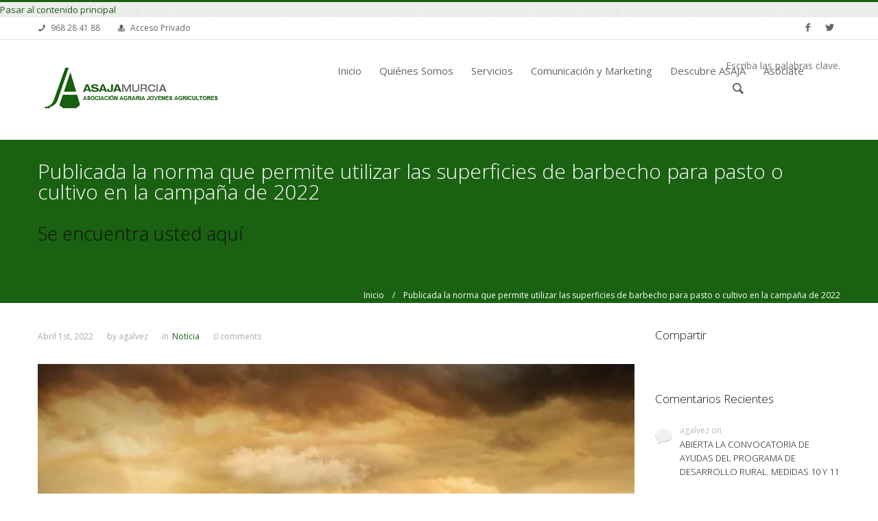

--- FILE ---
content_type: text/html; charset=utf-8
request_url: http://www.asajamurcia.com/noticia/202204/01/publicada-la-norma-que-permite-utilizar-las-superficies-de-barbecho-para-pasto-o
body_size: 11806
content:

<!DOCTYPE html>
<html xmlns="http://www.w3.org/1999/xhtml" xml:lang="es" version="XHTML+RDFa 1.0" dir="ltr"
  xmlns:content="http://purl.org/rss/1.0/modules/content/"
  xmlns:dc="http://purl.org/dc/terms/"
  xmlns:foaf="http://xmlns.com/foaf/0.1/"
  xmlns:og="http://ogp.me/ns#"
  xmlns:rdfs="http://www.w3.org/2000/01/rdf-schema#"
  xmlns:sioc="http://rdfs.org/sioc/ns#"
  xmlns:sioct="http://rdfs.org/sioc/types#"
  xmlns:skos="http://www.w3.org/2004/02/skos/core#"
  xmlns:xsd="http://www.w3.org/2001/XMLSchema#">

<head profile="http://www.w3.org/1999/xhtml/vocab">
  <meta http-equiv="Content-Type" content="text/html; charset=utf-8" />
<link rel="shortcut icon" href="http://www.asajamurcia.com/sites/default/files/favicon_0.ico" type="image/vnd.microsoft.icon" />
<link rel="shortlink" href="/node/1385" />
<link rel="canonical" href="/noticia/202204/01/publicada-la-norma-que-permite-utilizar-las-superficies-de-barbecho-para-pasto-o" />
<meta name="Generator" content="Drupal 7 (http://drupal.org)" />
  <title>Publicada la norma que permite utilizar las superficies de barbecho para pasto o cultivo en la campaña de 2022 | ASAJA</title>
    <meta name="viewport" content="width=device-width, initial-scale=1.0">
    <link rel='stylesheet' href='http://fonts.googleapis.com/css?family=Open+Sans%3A300%2C400%2C700&#038;ver=3.6' type='text/css' media='all' />
        <style type="text/css" media="all">
@import url("http://www.asajamurcia.com/modules/system/system.base.css?nxegdd");
@import url("http://www.asajamurcia.com/modules/system/system.messages.css?nxegdd");
</style>
<style type="text/css" media="all">
@import url("http://www.asajamurcia.com/modules/book/book.css?nxegdd");
@import url("http://www.asajamurcia.com/modules/comment/comment.css?nxegdd");
@import url("http://www.asajamurcia.com/sites/all/modules/date/date_api/date.css?nxegdd");
@import url("http://www.asajamurcia.com/sites/all/modules/date/date_popup/themes/datepicker.1.7.css?nxegdd");
@import url("http://www.asajamurcia.com/sites/all/modules/date/date_repeat_field/date_repeat_field.css?nxegdd");
@import url("http://www.asajamurcia.com/modules/field/theme/field.css?nxegdd");
@import url("http://www.asajamurcia.com/modules/node/node.css?nxegdd");
@import url("http://www.asajamurcia.com/modules/poll/poll.css?nxegdd");
@import url("http://www.asajamurcia.com/modules/search/search.css?nxegdd");
@import url("http://www.asajamurcia.com/modules/user/user.css?nxegdd");
@import url("http://www.asajamurcia.com/modules/forum/forum.css?nxegdd");
@import url("http://www.asajamurcia.com/sites/all/modules/views/css/views.css?nxegdd");
</style>
<style type="text/css" media="all">
@import url("http://www.asajamurcia.com/sites/all/modules/webform/css/webform.css?nxegdd");
@import url("http://www.asajamurcia.com/sites/all/modules/revolution_slider/css/settings.css?nxegdd");
</style>
<style type="text/css" media="all">
<!--/*--><![CDATA[/*><!--*/
body{background-color:#ffffff !important;}

/*]]>*/-->
</style>
<style type="text/css" media="all">
@import url("http://www.asajamurcia.com/sites/all/themes/themetastic/css/bootstrap.min.css?nxegdd");
@import url("http://www.asajamurcia.com/sites/all/themes/themetastic/css/bootstrap-responsive.min.css?nxegdd");
@import url("http://www.asajamurcia.com/sites/all/themes/themetastic/css/themetastic.css?nxegdd");
@import url("http://www.asajamurcia.com/sites/all/themes/themetastic/type/fontello.css?nxegdd");
@import url("http://www.asajamurcia.com/sites/all/themes/themetastic/js/fancybox/jquery.fancybox.css?nxegdd");
@import url("http://www.asajamurcia.com/sites/all/themes/themetastic/css/slider.css?nxegdd");
</style>
    <script type="text/javascript" src="http://www.asajamurcia.com/sites/all/themes/themetastic/js/jquery.min.js"></script>  <script type="text/javascript" src="http://www.asajamurcia.com/misc/jquery.once.js?v=1.2"></script>
<script type="text/javascript" src="http://www.asajamurcia.com/misc/drupal.js?nxegdd"></script>
<script type="text/javascript" src="http://www.asajamurcia.com/sites/default/files/languages/es_Db7wF9YiULtrp5Gt4L9kXnb-Bv3nI6VkRiDGlg_FOO8.js?nxegdd"></script>
<script type="text/javascript" src="http://www.asajamurcia.com/sites/all/modules/webform/js/webform.js?nxegdd"></script>
<script type="text/javascript" src="http://www.asajamurcia.com/sites/all/modules/revolution_slider/js/jquery.themepunch.revolution.min.js?nxegdd"></script>
<script type="text/javascript" src="http://www.asajamurcia.com/sites/all/themes/themetastic/js/admin/admin.js?nxegdd"></script>
<script type="text/javascript" src="http://www.asajamurcia.com/sites/all/themes/themetastic/js/bootstrap.min.js?nxegdd"></script>
<script type="text/javascript" src="http://www.asajamurcia.com/sites/all/themes/themetastic/js/jquery.easing.1.3.js?nxegdd"></script>
<script type="text/javascript" src="http://www.asajamurcia.com/sites/all/themes/themetastic/js/fancybox/jquery.fancybox.pack.js?nxegdd"></script>
<script type="text/javascript" src="http://www.asajamurcia.com/sites/all/themes/themetastic/js/jquery.fitvid.js?nxegdd"></script>
<script type="text/javascript" src="http://www.asajamurcia.com/sites/all/themes/themetastic/js/ddsmoothmenu.js?nxegdd"></script>
<script type="text/javascript" src="http://www.asajamurcia.com/sites/all/themes/themetastic/js/screen.js?nxegdd"></script>
<script type="text/javascript">
<!--//--><![CDATA[//><!--
jQuery.extend(Drupal.settings, {"basePath":"\/","pathPrefix":"","ajaxPageState":{"theme":"themetastic","theme_token":"8IVf96EGnuATD7Pb7u37SOz7kApBqpqSnkPsheAG6eg","js":{"modules\/statistics\/statistics.js":1,"\/\/platform.twitter.com\/widgets.js":1,"misc\/jquery.once.js":1,"misc\/drupal.js":1,"public:\/\/languages\/es_Db7wF9YiULtrp5Gt4L9kXnb-Bv3nI6VkRiDGlg_FOO8.js":1,"sites\/all\/modules\/webform\/js\/webform.js":1,"sites\/all\/modules\/revolution_slider\/js\/jquery.themepunch.revolution.min.js":1,"sites\/all\/themes\/themetastic\/js\/admin\/admin.js":1,"sites\/all\/themes\/themetastic\/js\/bootstrap.min.js":1,"sites\/all\/themes\/themetastic\/js\/jquery.easing.1.3.js":1,"sites\/all\/themes\/themetastic\/js\/fancybox\/jquery.fancybox.pack.js":1,"sites\/all\/themes\/themetastic\/js\/jquery.fitvid.js":1,"sites\/all\/themes\/themetastic\/js\/ddsmoothmenu.js":1,"sites\/all\/themes\/themetastic\/js\/screen.js":1},"css":{"modules\/system\/system.base.css":1,"modules\/system\/system.messages.css":1,"modules\/book\/book.css":1,"modules\/comment\/comment.css":1,"sites\/all\/modules\/date\/date_api\/date.css":1,"sites\/all\/modules\/date\/date_popup\/themes\/datepicker.1.7.css":1,"sites\/all\/modules\/date\/date_repeat_field\/date_repeat_field.css":1,"modules\/field\/theme\/field.css":1,"modules\/node\/node.css":1,"modules\/poll\/poll.css":1,"modules\/search\/search.css":1,"modules\/user\/user.css":1,"modules\/forum\/forum.css":1,"sites\/all\/modules\/views\/css\/views.css":1,"sites\/all\/modules\/webform\/css\/webform.css":1,"sites\/all\/modules\/revolution_slider\/css\/settings.css":1,"0":1,"sites\/all\/themes\/themetastic\/css\/bootstrap.min.css":1,"sites\/all\/themes\/themetastic\/css\/bootstrap-responsive.min.css":1,"sites\/all\/themes\/themetastic\/css\/themetastic.css":1,"sites\/all\/themes\/themetastic\/type\/fontello.css":1,"sites\/all\/themes\/themetastic\/js\/fancybox\/jquery.fancybox.css":1,"sites\/all\/themes\/themetastic\/css\/slider.css":1}},"urlIsAjaxTrusted":{"\/noticia\/202204\/01\/publicada-la-norma-que-permite-utilizar-las-superficies-de-barbecho-para-pasto-o":true,"\/search\/node":true},"statistics":{"data":{"nid":"1385"},"url":"\/modules\/statistics\/statistics.php"}});
//--><!]]>
</script>
    <!--[if lt IE 9]>
        <link rel='stylesheet' href='sites/all/themes/themetastic/css/ie8.css' type='text/css' media='all' />
    	<script src="//html5shim.googlecode.com/svn/trunk/html5.js"></script>
    <![endif]--> 
  
</head>
<body class="html not-front not-logged-in one-sidebar sidebar-second page-node page-node- page-node-1385 node-type-blog-post i18n-es colored fullwidthlayout wavegrid sticky-header" >
  <div id="skip-link">
    <a href="#main-content" class="element-invisible element-focusable">Pasar al contenido principal</a>
  </div>
    		
	<section class="allwrapper">

	<header>
						<section class="headertopwrap">
					<div class="headertop">
				<div class="row">
											
	<div class="region header-top-left span6 headerlefttext">
		<div class="headerleftwrap">
			<div class="headerleftinner">
				<div id="block-block-2" class="block block-block">

    
  <div class="textwidget">
<span class=" icon_wrap"><span class="icon-phone"></span>968 28 41 88</span><span class="login icon_wrap"><span class="icon-user-md"></span><a href="http://www.asajamurcia.com/user">Acceso Privado</a></span>
</div>
</div>			</div>
		</div>
		<div class="clear"></div>
	</div>
																
	<div class="region header-top-right span6 headerrighttext">
		<div class="headerrightwrap">
			<div class="headerrightinner">
				<div id="block-block-1" class="block block-block">

    
  <div class="social">
<ul><li><a href="https://www.facebook.com/asajamurcia" target="_blank" class="so_facebook" data-rel="tooltip" data-animation="false" data-placement="bottom" data-original-title="Facebook"><span class="s_icon social-facebook"></span></a></li>
<li><a href="https://twitter.com/asajamurcia" target="_blank" class="so_twitter" data-rel="tooltip" data-animation="false" data-placement="bottom" data-original-title="Twitter"><span class="s_icon social-twitter"></span></a></li>
</ul></div>
</div>			</div>
		</div>
		<div class="clear"></div>
	</div>
										</div><!-- /.row -->
				</div><!-- /.headertop -->
			</section><!-- /.headertopwrap -->
				<section class="headerwrap">
			<div class="header span12">
								<a href="/"
					title="Inicio" rel="home" class="logo"> <img
					src="http://www.asajamurcia.com/sites/default/files/logo_asaja_murcia_0.png" alt="Inicio" />
				</a>
				
				
								<nav class="mainmenu">
					<div id="mainmenu" class="menu ddsmoothmenu">
						<ul><li class="first leaf"><a href="/" title="">Inicio</a></li>
<li class="expanded"><a href="/quienes-somos" title="Información sobre la asociación">Quiénes Somos</a><ul><li class="first leaf"><a href="/historia-asaja" title="Creación y desarrollo de asaja">Historia</a></li>
<li class="leaf"><a href="/estructura-asaja" title="Estructura de la asociación">Organigrama</a></li>
<li class="leaf"><a href="/delegaciones" title="Localización y contacto">Delegaciones</a></li>
<li class="last leaf"><a href="/content/asociaciones-integradas-en-asaja-0">Asociaciones Integradas en ASAJA</a></li>
</ul></li>
<li class="expanded"><a href="/servicios" title="Servicios de Asaja">Servicios</a><ul><li class="first leaf"><a href="/asesoramiento-agrario" title="Servicios globales">Asesoramiento Agrario</a></li>
<li class="leaf"><a href="/ayudas-subvenciones" title="Listado de las ayudas y subvenciones con el plazo de solicitud abierto">Ayudas y Subvenciones</a></li>
<li class="leaf"><a href="/cursos" title="Cursos bonificados para nuestros asociados">Formación</a></li>
<li class="leaf"><a href="/seguros" title="Información sobre los seguros que se pueden contratar">Seguros</a></li>
<li class="leaf"><a href="/ganaderia">Ganadería</a></li>
<li class="leaf"><a href="/gabinete-medioambiental" title="Gestión de las actividades relacionadas con el medioambiente">Medio Ambiente</a></li>
<li class="leaf"><a href="/eficiencia-nuevas-tecnologias" title="Asesoramiento para el ahorro energético">Eficiencia Energética y Nuevas Tecnologías</a></li>
<li class="leaf"><a href="/asesoria-agraria" title="Asesoramiento Jurídica, Fiscal y Laboral">Área Jurídica, Fiscal y Laboral</a></li>
<li class="leaf"><a href="/proyectos" title="Proyectos para la implantación de una actividad">Proyectos</a></li>
<li class="leaf"><a href="/convenios" title="Acceso a descuentos especiales">Convenios</a></li>
<li class="last leaf"><a href="/legislacion" title="Normativas de interés para el sector agrario y ganadero">Legislación</a></li>
</ul></li>
<li class="expanded"><a href="/asaja-comunica" title="Asaja Comunica">Comunicación y Marketing</a><ul><li class="first leaf"><a href="/noticias" title="">Noticias</a></li>
<li class="leaf"><a href="/revista">Revista ASAJA</a></li>
<li class="leaf"><a href="/enlaces-interes">Enlaces Interés</a></li>
<li class="last leaf"><a href="/informe-agrario">Informe Agrario Semanal</a></li>
</ul></li>
<li class="expanded"><a href="/descubre-asaja">Descubre ASAJA</a><ul><li class="first leaf"><a href="/nuestra-gente" title="">Nuestra Gente</a></li>
<li class="leaf"><a href="/mercadillo">Mercadillo</a></li>
<li class="last leaf"><a href="/un-lugar-para-perderse" title="">Un lugar para perderse</a></li>
</ul></li>
<li class="last leaf"><a href="/asociate" title="Información necesaria para hacerse socio">Asóciate</a></li>
</ul>											</div>
					<div class="headersearch">
						<form class="search-form" autocomplete="off" action="/search/node" method="post" id="search-form" accept-charset="UTF-8"><div><div class="container-inline form-wrapper" id="edit-basic"><div class="form-item form-type-textfield form-item-keys">
  <label class="element-invisible" for="edit-keys">Escriba las palabras clave. </label>
 <input type="text" id="edit-keys" name="keys" value="" size="60" maxlength="128" class="form-text" />
</div>
</div><input type="hidden" name="form_build_id" value="form-0K29M_B2vBGJgbUbUJ49mpQcAEo-9z15bXxYpolVUJc" />
<input type="hidden" name="form_id" value="search_form" />
</div></form>					</div>
				</nav><!-- /#navigation -->
				
				<div class="row mobilemenu">
					<div class="icon-menu"></div>
					<form id="responsive-menu" action="#" method="post">
						<select></select>
					</form>
				</div>
							</div>
		</section>
	</header>
	
	
						<section class="pagetitlewrap">
					<div class="row pagetitle">
												<h1 class="title" id="page-title">
					Publicada la norma que permite utilizar las superficies de barbecho para pasto o cultivo en la campaña de 2022				</h1>
																	<h2 class="element-invisible">Se encuentra usted aquí</h2><div class="breadcrumbwrap"><a href="/">Inicio</a>&nbsp; &nbsp; / &nbsp; &nbsp;Publicada la norma que permite utilizar las superficies de barbecho para pasto o cultivo en la campaña de 2022</div>							</div>
			<div class="clearfix"></div>
		</section>
		
	<section id="firstcontentcontainer" class="container">
			
		<div class="row-fluid">
			
			
	<div class="region content span9 ">
				<div class="tabs clearfix">
					</div>
			
			
		<a id="main-content"></a>
	
					
		<div id="block-system-main" class="block block-system">

    
  
<div id="node-1385" class="blogpost singlepost nodate node node-blog-post node-promoted clearfix"  about="/noticia/202204/01/publicada-la-norma-que-permite-utilizar-las-superficies-de-barbecho-para-pasto-o" typeof="sioc:Item foaf:Document">
		
				
	
		<!-- Default Settings -->
					<div class="postinfo">
				<div class="time">Abril 1st, 2022</div>
				<div class="author">by <span rel="sioc:has_creator"><span class="username" xml:lang="" about="/users/agalvez" typeof="sioc:UserAccount" property="foaf:name" datatype="">agalvez</span></span></div>
				<div class="categories"><span>in</span> <div class="field field-name-field-categories field-type-taxonomy-term-reference field-label-hidden"><div class="field-items"><div class="field-item even"><a href="/categoria/noticia" typeof="skos:Concept" property="rdfs:label skos:prefLabel" datatype="">Noticia</a></div></div></div></div>
				<div class="comments">0 comments</div>
							</div>
			
		<div class="field field-name-field-image field-type-image field-label-hidden"><div class="field-items"><div class="field-item even"><img typeof="foaf:Image" src="http://www.asajamurcia.com/sites/default/files/campo_pacas_tcm30-585323.jpg" width="570" height="380" alt="" /></div></div></div><div class="field field-name-body field-type-text-with-summary field-label-hidden"><div class="field-items"><div class="field-item even" property="content:encoded"><p>El real decreto-ley aprobado el pasado 29-3-2022 por el Consejo de Ministros en el que se adoptan medidas urgentes en el marco del plan nacional de respuesta a las consecuencias económicas y sociales de la guerra de Ucrania,<br />
que ha publicado en el Boletín Oficial del Estado (BOE), incluye la modificación de la normativa nacional de aplicación de la Política Agraria Común (PAC) para permitir utilizar para el pasto o el cultivo las superficies de barbecho en la<br />
campaña de 2022.</p>
<p>La modificación de la normativa nacional de aplicación de la PAC permite a España acogerse a la opción autorizada por la Comisión Europea para aumentar la producción agraria</p>
<p>Las tierras que iban a quedar en barbecho podrán ser pastoreadas o sembradas con cualquier cultivo sin que esto suponga ningún problema al agricultor en el pago de las ayudas de la PAC</p>
<p>Con esta medida se podrán poner en producción 600.000 hectáreas que en años anteriores se declararon de interés ecológico y otras superficies que estaban en barbecho para cumplir las normas de diversificación de cultivos</p>
<p>El real decreto-ley aprobado ayer por el Consejo de Ministros en el que se adoptan medidas urgentes en el marco del plan nacional de respuesta a las consecuencias económicas y sociales de la guerra de Ucrania,  que ha publicado en el Boletín Oficial del Estado (BOE), incluye la modificación de la normativa nacional de aplicación de la Política Agraria Común (PAC) para permitir utilizar para el pasto o el cultivo las superficies de barbecho en la campaña de 2022. </p>
<p>La Comisión Europea publicó el pasado 25 de marzo la Decisión de Ejecución (UE) 2022/484, de 23 de marzo de 2022, por la que se establecen excepciones a la normativa comunitaria de la PAC en lo que respecta a dos de las prácticas para poder acceder al pago verde para el año 2022, la diversificación de cultivos y el mantenimiento de superficies de interés ecológico (SIE). El pago verde remunera las prácticas agrícolas beneficiosas para el clima y el medio ambiente. Las excepciones establecidas tienen el objeto de facilitar un aumento del potencial de producción agrícola de la Unión Europea, tanto para el suministro de alimentos como de piensos, para compensar la pérdida de productos que habitualmente se importan de Rusia y Ucrania. </p>
<p>En dicha Decisión se establece que la aplicación de esta medida es opcional y deben ser los estados miembros los que autoricen su aplicación  en cada país mediante la modificación de su normativa nacional de la PAC. Esta modificación aprobada por el Gobierno de España se contiene en la disposición final decimonovena del Real Decreto-ley 6/2022 publicado hoy.</p>
<p>DIVERSIFICACIÓN DE CULTIVOS</p>
<p>Para el cumplimiento de esta práctica, las explotaciones que dispongan de entre 10 y 30 hectáreas de tierra de cultivo tienen que tener al menos dos tipos de cultivos diferentes, sin que el principal suponga más del 75%. En el caso de las explotaciones de más de 30 hectáreas de tierra de cultivo, se deben cultivar al menos tres tipos diferentes, de tal manera que el principal no suponga más del 75% del total y los dos cultivos mayoritarios juntos no superen más del 95% . A estos efectos las tierras en barbecho se consideran un tipo de cultivo específico. </p>
<p>En la campaña 2022 las tierras en barbecho que, de manera excepcional en aplicación del real decreto-ley publicado hoy hayan sido pastoreadas, segadas con fines de producción o sembradas con cualquier otro cultivo, seguirán siendo consideradas como un cultivo distinto a efectos de la diversificación. Ello  permitirá que el agricultor pueda cobrar la ayuda del pago verde sin ningún tipo de penalización por el hecho de haber sembrado o utilizado para el ganado esa superficie de barbecho.</p>
<p>Por ejemplo, si un agricultor con 40 hectáreas de tierra había previsto declarar, para cumplir con esta norma, un 75% de superficie de tierra de cultivo con cebada, un 20% de barbecho y un 5% de girasol, podrá sembrar ahora el 20% de la superficie que tenía previsto dejar de barbecho con girasol, cebada o con cualquier otro cultivo y seguirá cumpliendo con la norma.</p>
<p>SUPERFICIES DE INTERÉS ECOLÓGICO</p>
<p>Para el cumplimiento de esta práctica, las explotaciones que tienen más de 15 hectáreas de tierra de cultivo deben contar al menos con un 5% de Superficie de Interés Ecológico (SIE) en dicha tierra de cultivo. El barbecho sin producción es considerado como una SIE, y es de hecho el tipo de superficie que más se declara para el cumplimiento de esta práctica. </p>
<p>De acuerdo con la modificación de la normativa publicada hoy, las tierras en barbecho que hayan sido pastoreadas, segadas con fines de producción o sembradas con cualquier otro cultivo, seguirán siendo consideradas, de forma excepcional para la campaña de 2022,  como una superficie de interés ecológico, lo que permitirá al agricultor el cobro de la ayuda al pago verde sin ningún tipo de penalización por el hecho de haber sembrado o utilizado para el ganado esa superficie de barbecho.</p>
<p>Además, y también de manera excepcional, se permitirá el uso de productos fitosanitarios en estas superficies de barbecho que se pongan en producción. </p>
<p>PROCEDIMIENTO DE DECLARACIÓN EN LA SOLICITUD ÚNICA DE LA PAC</p>
<p>Estas excepciones serán de aplicación a las parcelas en barbecho que los solicitantes de la PAC hayan declarado o tengan previsto declarar a efectos del cumplimiento de las prácticas de diversificación de cultivos y de mantenimiento de superficie de interés ecológico. </p>
<p>En lo que respecta a la declaración de estas superficies en la solicitud única de ayudas de la PAC de la campaña 2022, el agricultor deberá declarar en los recintos en donde aplique esta excepción la actividad de pastoreo o siega, en su caso, o el producto que corresponda al cultivo que vaya a sembrar si esa es su decisión. </p>
<p>La Decisión comunitaria obliga a identificar de manera específica a estos recintos por lo que el agricultor tendrá también que indicar que se trata de una parcela de barbecho puesta en producción para pastoreo, siega o cultivo, lo que permitirá la aplicación, por parte de la administración, de las excepciones necesarias para poder cobrar el pago verde de la campaña 2022. </p>
<p>Para ello, las comunidades autónomas adaptarán los sistemas informáticos utilizados para la presentación de la solicitud única de la PAC en 2022, estableciendo los mecanismos necesarios para identificar las parcelas afectadas por esta disposición. En caso de que un agricultor ya hubiese presentado la solicitud de ayuda, podrá modificarla hasta el próximo 31 de mayo, añadiendo la información que corresponda en los recintos de barbecho en los que decida hacer una actividad de producción.</p>
<p>Los recintos de barbecho que finalmente sean cultivados podrán ser asimismo elegibles para el cobro de alguna de las ayudas asociadas reguladas en el Título IV del Real Decreto 1075/2014, de 19 de diciembre, como por ejemplo la de  cultivos proteicos, en caso de cumplir los requisitos específicos para las mismas. </p>
<p>Gracias a esta decisión se podrán poner en producción las 600.000 hectáreas de barbecho que en años previos se habían declarado como superficie de interés ecológico, así como otras superficies de barbecho que se estén utilizando para cumplir las normas de diversificación de cultivos del pago verde, sin poner en peligro el cobro por parte de los agricultores de esta ayuda desacoplada de la producción. Por este concepto se abonaron ayudas en el ejercicio financiero de 2021 de más de 1.390 millones de euros.</p>
</div></div></div>
		
	
	<!-- Render Links and Comments -->
	<ul class="links inline"><li class="comment_forbidden first last"><span><a href="/user/login?destination=node/1385%23comment-form">Inicie sesión</a> para comentar</span></li>
</ul>	
</div></div>	</div>

							
  <div class="region sidebar-second span3 sidebar">
    <div id="block-block-5" class="block block-block">

  	<div class="footertitle">
		<h2>Compartir</h2>
    </div>
  
  <script type="text/javascript" src="//s7.addthis.com/js/300/addthis_widget.js#pubid=ra-53ccd8cc30a51c17"></script><div class="addthis_sharing_toolbox"></div>
</div><div id="block-views-c62eeff59526823a8a8b84b9fcdca771" class="block block-views">

  	<div class="footertitle">
		<h2>Comentarios Recientes</h2>
    </div>
  
  <div class="view view-themetastic-noticias view-id-themetastic_noticias view-display-id-noticias_comentarios_recientes view-dom-id-10e8f34cd89681de9f6f358f7cf40952">
        
  
  
      <div class="view-content">
          <ul class="recentcomments">          <li class="recentcomments">  
          <span class="username" xml:lang="" about="/users/agalvez" typeof="sioc:UserAccount" property="foaf:name" datatype="">agalvez</span> on    
          <a href="/noticia/201505/29/abierta-la-convocatoria-de-ayudas-del-programa-de-desarrollo-rural-medidas-10-y-11">ABIERTA LA CONVOCATORIA DE AYUDAS DEL PROGRAMA DE DESARROLLO RURAL. MEDIDAS 10 Y 11</a>  </li>
      </ul>    </div>
  
  
  
  
  
  
</div></div><div id="block-views-100e387fe49af6ee81fff33e402eaed4" class="block block-views">

  	<div class="footertitle">
		<h2>Noticias Más Populares</h2>
    </div>
  
  <div class="view view-themetastic-noticias view-id-themetastic_noticias view-display-id-noticias_populares block-posts view-dom-id-ad41d63445ba002c7c1eba89476e6339">
        
  
  
      <div class="view-content">
          <ul>          <li class="">  
          <a href="/noticia/201905/14/control-horario-del-tiempo-de-trabajo-en-el-campo"><span class="icon-right-open"></span> CONTROL HORARIO DEL TIEMPO DE TRABAJO EN EL CAMPO.</a>  </li>
          <li class="">  
          <a href="/noticia/202007/22/recomendaciones-para-el-control-de-cochinillas-en-citricos"><span class="icon-right-open"></span> RECOMENDACIONES PARA EL CONTROL DE COCHINILLAS EN CÍTRICOS</a>  </li>
          <li class="">  
          <a href="/noticia/201711/03/autorizacion-de-quema-de-restos-de-podas-para-evitar-plagas"><span class="icon-right-open"></span> AUTORIZACIÓN DE QUEMA DE RESTOS DE PODAS PARA EVITAR PLAGAS</a>  </li>
          <li class="">  
          <a href="/noticia/201803/13/publicado-el-convenio-colectivo-de-trabajo-agricola-forestal-y-pecuario-de-la-0"><span class="icon-right-open"></span> PUBLICADO EL CONVENIO COLECTIVO DE TRABAJO AGRÍCOLA, FORESTAL Y PECUARIO DE LA REGIÓN DE MURCIA</a>  </li>
          <li class="">  
          <a href="/noticia/201712/01/velas-antihelada-para-cultivos-hortofruticolas"><span class="icon-right-open"></span> VELAS ANTIHELADA PARA CULTIVOS HORTOFRUTICOLAS</a>  </li>
          <li class="">  
          <a href="/noticia/201803/13/publicado-el-convenio-colectivo-de-trabajo-agricola-forestal-y-pecuario-de-la"><span class="icon-right-open"></span> PUBLICADO  EL CONVENIO COLECTIVO DE TRABAJO AGRÍCOLA, FORESTAL Y PECUARIO DE LA REGIÓN DE MURCIA.</a>  </li>
          <li class="">  
          <a href="/noticia/201501/16/reduccion-del-85-en-la-tarifa-del-impuesto-electrico-en-riegos"><span class="icon-right-open"></span> REDUCCION DEL 85% EN LA TARIFA DEL IMPUESTO ELECTRICO EN RIEGOS</a>  </li>
          <li class="">  
          <a href="/noticia/201903/07/obligacion-de-alta-censal-en-hacienda-para-todos-los-que-se-dediquen-al-cultivo-y"><span class="icon-right-open"></span> OBLIGACIÓN DE ALTA CENSAL EN HACIENDA PARA TODOS LOS QUE SE DEDIQUEN AL CULTIVO Y EXPLOTACIÓN DE PRODUCTOS AGRÍCOLAS</a>  </li>
          <li class="">  
          <a href="/noticia/201505/29/abierta-la-convocatoria-de-ayudas-del-programa-de-desarrollo-rural-medidas-10-y-11"><span class="icon-right-open"></span> ABIERTA LA CONVOCATORIA DE AYUDAS DEL PROGRAMA DE DESARROLLO RURAL. MEDIDAS 10 Y 11</a>  </li>
          <li class="">  
          <a href="/noticia/202001/09/requisitos-para-recibir-el-servicio-de-trituracion-de-restos-de-poda-de-asaja-y"><span class="icon-right-open"></span> REQUISITOS PARA RECIBIR EL SERVICIO DE TRITURACIÓN DE RESTOS DE  PODA DE ASAJA Y EVITAR LA QUEMAS EN EL MUNICIPIO DE MURCIA..</a>  </li>
      </ul>    </div>
  
  
  
      
<div class="more-link">
  <a href="/noticias">
    más noticias  </a>
</div>
  
  
  
</div></div><div id="block-views-4f1b5bc4bd772abbdd490208edb122b8" class="block block-views">

  	<div class="footertitle">
		<h2>Archivos Noticias</h2>
    </div>
  
  <div class="view view-themetastic-noticias view-id-themetastic_noticias view-display-id-noticias_archivos block-archive view-dom-id-098e1721bde994bfd4ddd8ae8188f48c">
        
  
  
      <div class="view-content">
      <div class="item-list">
  <ul class="views-summary">
      <li><a href="/noticia-articulos/201407">Julio 2014</a>
              (3)
          </li>
      <li><a href="/noticia-articulos/201408">Agosto 2014</a>
              (1)
          </li>
      <li><a href="/noticia-articulos/201409">Septiembre 2014</a>
              (3)
          </li>
      <li><a href="/noticia-articulos/201410">Octubre 2014</a>
              (6)
          </li>
      <li><a href="/noticia-articulos/201411">Noviembre 2014</a>
              (2)
          </li>
      <li><a href="/noticia-articulos/201501">Enero 2015</a>
              (10)
          </li>
      <li><a href="/noticia-articulos/201503">Marzo 2015</a>
              (3)
          </li>
      <li><a href="/noticia-articulos/201504">Abril 2015</a>
              (1)
          </li>
      <li><a href="/noticia-articulos/201505">Mayo 2015</a>
              (13)
          </li>
      <li><a href="/noticia-articulos/201506">Junio 2015</a>
              (10)
          </li>
    </ul>
</div>
    </div>
  
      <h2 class="element-invisible">Páginas</h2><div class="item-list"><ul class="pager"><li class="pager-current first">1</li>
<li class="pager-item"><a title="Ir a la página 2" href="/noticia/202204/01/publicada-la-norma-que-permite-utilizar-las-superficies-de-barbecho-para-pasto-o?page=1">2</a></li>
<li class="pager-item"><a title="Ir a la página 3" href="/noticia/202204/01/publicada-la-norma-que-permite-utilizar-las-superficies-de-barbecho-para-pasto-o?page=2">3</a></li>
<li class="pager-item"><a title="Ir a la página 4" href="/noticia/202204/01/publicada-la-norma-que-permite-utilizar-las-superficies-de-barbecho-para-pasto-o?page=3">4</a></li>
<li class="pager-item"><a title="Ir a la página 5" href="/noticia/202204/01/publicada-la-norma-que-permite-utilizar-las-superficies-de-barbecho-para-pasto-o?page=4">5</a></li>
<li class="pager-item"><a title="Ir a la página 6" href="/noticia/202204/01/publicada-la-norma-que-permite-utilizar-las-superficies-de-barbecho-para-pasto-o?page=5">6</a></li>
<li class="pager-item"><a title="Ir a la página 7" href="/noticia/202204/01/publicada-la-norma-que-permite-utilizar-las-superficies-de-barbecho-para-pasto-o?page=6">7</a></li>
<li class="pager-item"><a title="Ir a la página 8" href="/noticia/202204/01/publicada-la-norma-que-permite-utilizar-las-superficies-de-barbecho-para-pasto-o?page=7">8</a></li>
<li class="pager-item"><a title="Ir a la página 9" href="/noticia/202204/01/publicada-la-norma-que-permite-utilizar-las-superficies-de-barbecho-para-pasto-o?page=8">9</a></li>
<li class="pager-ellipsis">…</li>
<li class="pager-next"><a title="Ir a la página siguiente" href="/noticia/202204/01/publicada-la-norma-que-permite-utilizar-las-superficies-de-barbecho-para-pasto-o?page=1">siguiente ›</a></li>
<li class="pager-last last"><a title="Ir a la última página" href="/noticia/202204/01/publicada-la-norma-que-permite-utilizar-las-superficies-de-barbecho-para-pasto-o?page=13">última »</a></li>
</ul></div>  
  
      
<div class="more-link">
  <a href="/noticias">
    más noticias  </a>
</div>
  
  
  
</div></div>  </div>
					</div><!-- /.row-fluid -->
		
			</section><!-- /#main -->
</section>
<!-- /#page -->

<footer>
			<section class="footerwrap wide">	
			<section class="footer">
			<div class="row">
									
  <div class="region footer-first span4 ">
    <div id="block-block-3" class="block block-block">

    
  <div class="row-fluid">
    <img alt="asaja murcia" class="footer-logo" height="23" src="http://www.asajamurcia.com/sites/default/files/logo pie.png" width="204px" /><br />
    <span class=" icon_wrap">Calle Parpallota, 13<br />
      30007 Santiago y Zaraiche<br />
       Murcia<br />
       <span class="icon-phone"></span>968 28 41 88</span><br />
     
</div>
<div class="row-fluid" style="margin-top:30px; text-align:center;">
<div class="span6"> <a href="http://www.carm.es/web/pagina?IDCONTENIDO=80&amp;IDTIPO=140&amp;RASTRO=c$m22660" target="_blank"><img alt="sef" src="http://www.asajamurcia.com/sites/default/files/murcia.gif" width="30px" /></a></div>
<div class="span6"><a href="http://www.sefcarm.es/web/pagina?IDCONTENIDO=8&amp;IDTIPO=180" target="_blank"> <img alt="conserjeria murcia" src="http://www.asajamurcia.com/sites/default/files/logo_sef.gif" width="40px" /></a></div>
</div>
</div>  </div>
													
  <div class="region footer-second span4 ">
    <div id="block-twitter-block-1" class="block block-twitter-block">

  	<div class="footertitle">
		<h2>Últimos twets</h2>
    </div>
  
  <a href="https://twitter.com/@ASAJAMURCIA" class="twitter-timeline" data-widget-id="494769537707827200" data-theme="dark" data-link-color="#1A611" width="250" height="100" lang="es" data-tweet-limit="5" data-aria-polite="polite">Tweets by @ASAJAMURCIA</a></div>  </div>
													
  <div class="region footer-third span4 ">
    <div id="block-views-formulario-newsletter-block" class="block block-views">

  	<div class="footertitle">
		<h2>Suscribirse al Newsletter</h2>
    </div>
  
  <div class="view view-formulario-newsletter view-id-formulario_newsletter view-display-id-block view-dom-id-09d7b8e7ef7a22686efd80db05fa8c35">
        
  
  
      <div class="view-content">
        <div class="views-row views-row-1 views-row-odd views-row-first views-row-last">
      
  <div class="views-field views-field-body">        <div class="field-content"><p>Si desea recibir en su correo electrónico información sobre nuestras últimas novedades y noticias, rellene este simple formulario.</p>
</div>  </div>  
  <div class="views-field views-field-webform-form-body">        <span class="field-content"><form class="webform-client-form webform-client-form-63" enctype="multipart/form-data" autocomplete="off" action="/noticia/202204/01/publicada-la-norma-que-permite-utilizar-las-superficies-de-barbecho-para-pasto-o" method="post" id="webform-client-form-63" accept-charset="UTF-8"><div><div  class="form-item webform-component webform-component-email webform-component--correo-electronico">
  <label for="edit-submitted-correo-electronico">correo Electrónico <span class="form-required" title="Este campo es obligatorio.">*</span></label>
 
</div>
<input type="hidden" name="details[sid]" />
<input type="hidden" name="details[page_num]" value="1" />
<input type="hidden" name="details[page_count]" value="1" />
<input type="hidden" name="details[finished]" value="0" />
<input type="hidden" name="form_build_id" value="form-H2GzhO8dsphcZZ6x7bX1dBwbrtR24XcyvceMJL34LGQ" />
<input type="hidden" name="form_id" value="webform_client_form_63" />
<div class="form-actions"><input class="webform-submit button-primary btn btn-primary form-submit" type="submit" name="op" value="Suscribirse" /></div></div></form></span>  </div>  </div>
    </div>
  
  
  
  
  
  
</div></div>  </div>
											</div>
		</section>
					<section class="subfooterwrap wide">
				<div class="subfooter">
					<div class="row">
													
  <div class="region footer-fifth span6 lefttext">
    <div id="block-block-6" class="block block-block">

    
  <div class="textwidget">Copyright© Asaja Murcia 2014 | <a href="http://www.asajamurcia.com/sites/default/files/AvisoLegal.pdf" target="_blank">Aviso Legal</a></div>
<div class="clear"></div>
</div>  </div>
																			
  <div class="region footer-sixth span6 righttext">
    <div id="block-block-7" class="block block-block">

    
  <p>Sitio realizado por <a href="http://neovaloris.com/" target="_blank">Neovaloris</a></p>
</div>  </div>
											</div>
				</div>
			</section>
			</section>
</footer>
<!-- /#footer -->
  <script type="text/javascript" src="http://www.asajamurcia.com/modules/statistics/statistics.js?nxegdd"></script>
<script type="text/javascript" src="//platform.twitter.com/widgets.js"></script>
</body>
</html>

--- FILE ---
content_type: text/css
request_url: http://www.asajamurcia.com/sites/all/themes/themetastic/css/themetastic.css?nxegdd
body_size: 108382
content:

/* -------------------------------------------- */
/* ThemeTastic Drupal Theme - Master Stylesheet */
/* -------------------------------------------- */

/* BASE */
/* ------------------------------------ */

body { margin: 0; font-family:'Open Sans', sans-serif;; font-size: 13px; font-weight: 400; line-height: 22px; color: #777; background-color: #fff; }
body.wide { border-top: 3px solid #1A6111; }
body.fullwidthlayout { border-top: 3px solid #1A6111; }
body.boxed { border-top: 0; }
html { overflow-x: hidden;  -webkit-font-smoothing:antialiased; }
iframe { border: 0; }
.themecolor { color: #1A6111; }
.bold { font-weight: 700; }
strong { font-weight: 700; }
.normal { font-weight: normal; }
h1,h2,h3,h4,h5,h6 { margin: 0; margin-bottom: 30px; margin-top: 0px; font-family: 'Open Sans', sans-serif;; font-weight: 300; line-height: 1; color: #111; opacity: 0.99; }
h2 { font-size: 27px; }
h5,h6 { margin-bottom: 15px; color: #111; opacity: 0.99; }
h1 a,h2 a,h3 a,h4 a,h5 a,h6 a { color: #111; }
h1 a:hover,h2 a:hover,h3 a:hover,h4 a:hover,h5 a:hover,h6 a:hover { color: #111; }
::selection { background: #1A6111; color: #fff; /* Safari */ }
::-moz-selection { background: #1A6111; color: #fff; /* Firefox */ }
.top80 { margin-top: 80px !important; }
.top70 { margin-top: 70px !important; }
.top60 { margin-top: 60px !important; }
.top50 { margin-top: 50px !important; }
.top40 { margin-top: 40px !important; }
.top30 { margin-top: 30px !important; }
.top20 { margin-top: 20px !important; width: 30% !important; padding-left:15px !important;}
.top10 { margin-top: 10px !important; }
.top5 { margin-top: 5px !important; }
.top0 { margin-top: 0px !important; }
.bottom0 { margin-bottom: 0px !important; }
.bottom40 { margin-bottom: 40px !important; text-align:center;}
.margin5 { margin: 5px; }
.dividerline { float: left; height: 3px; width: 100%; background: #e5e5e5; margin-top: 30px; }
.clear { clear: both; display: block; overflow: hidden; visibility: hidden; width: 0; height: 0; }
.left { float: left; }
.right { float: right; }
.mr { margin-right: 15px; margin-bottom: 15px; }
.ml { margin-left: 15px; margin-bottom: 15px; }
.centered { text-align: center; }
img.imgleft { display: inline; float: left; margin-right: 25px; margin-top: 0px; -webkit-border-radius: 3px; -moz-border-radius: 3px; border-radius: 3px; }
img.imgright { display: inline; float: right; margin-left: 25px; margin-top: 0px; -webkit-border-radius: 3px; -moz-border-radius: 3px; border-radius: 3px; }
.rounded, .rounded img, .rounded iframe { -webkit-border-radius: 5px; -moz-border-radius: 5px; border-radius: 5px; -webkit-mask-image: url([data-uri]); }
.rounded .wpb_video_wrapper iframe { -webkit-border-radius: 5px; -moz-border-radius: 5px; border-radius: 5px; -webkit-mask-image: url([data-uri]); }
.notfounderror { font-size: 60px; color: #1A6111; text-align: center; }

.wood { background-image: url(../img/wood.jpg); background-repeat: repeat; }
.grid { background-image: url(../img/grid.jpg); background-repeat: repeat; }
.greywall { background-image: url(../img/greywall.jpg); background-repeat: repeat; }
.grunge { background-image: url(../img/grunge.jpg); background-repeat: repeat; }
.wavegrid { background-image: url(../img/wavegrid.png); background-repeat: repeat; }

/* ADMIN STYLES */
/* ------------------------------------ */
.overlay-element, #overlay-container, .overlay-modal-background, .overlay-element { z-index: 40000; }
#admin-menu { z-index: 60000; }

/* LIST STYLES */
/* ------------------------------------ */

ol, ul.square, ul.circle, ul.disc { margin-left: 20px; }
ul.square { list-style: square outside; color: #777; }
ul.circle { list-style: circle outside; color: #777; }
ul.disc { list-style: disc outside; color: #777; }
ul.liststyle { margin-top: -3px; margin-bottom: -3px; list-style:none}
ul.liststyle li { float: left; text-indent: -20px; line-height: 22px; width: 100%; height: auto; background: transparent; margin-left: 5px; padding-top: 2px; padding-bottom: 2px; }
ul.liststyle li:before { color: #ccc; }
ul.links { margin: 20px 0 0; float: left; overflow: hidden; }

/* LINK STYLES */
/* ------------------------------------ */

a:hover, a:active, a:focus { outline: 0; }
a { color: #1A6111; text-decoration: none; -webkit-transition: all 0.3s; -moz-transition: all 0.3s; -o-transition: all 0.3s; -ms-transition: all 0.3s; transition: all 0.3s; }
a:hover { color: #111; text-decoration: none; }
a.color { color: #1A6111; }
a.color:hover { color: #353535; text-decoration: none; }

/* PAGE TITLE */
/* ------------------------------------ */

.pagetitlewrap { float: left; border-bottom: 1px solid #e5e5e5; position: relative; width: 100%; left: 0; margin: 0; padding: 0; margin-top: -1px; background: #f3f3f3; }
.pagetitle { width: 1170px; margin: 0 auto; padding: 0; }
.pagetitle h1 { float: left; font-family: 'Open Sans', sans-serif;; font-weight: 300; font-size: 30px; line-height: 30px; margin:0; color: #666; font-style: normal; text-transform: none; text-align: left; margin-top: 31px; margin-bottom: 32px; padding-left: 0px; }
.pagetitlewrap.boxed { float: left; position: relative; width: 1230px; left: 50%; margin-left: -615px; margin-bottom: 40px; }

.colored .pagetitlewrap { background: #1A6111; border-bottom: 0;}
.colored .pagetitlewrap .pagetitle h1 { color: #fff; }

.notitleboxedtop { margin-top: 0px; }

/* BREADCRUMBS */
/* ------------------------------------ */

.breadcrumbwrap { float: right; margin-top: 36px; margin-right: 0px; font-size: 12px; color: #bbb; }
.breadcrumbwrap a { color: #bbb; }
.breadcrumbwrap a:hover { color: #111; }

.colored .pagetitlewrap .breadcrumbwrap, .colored .pagetitlewrap .breadcrumbwrap a, .colored .pagetitlewrap .breadcrumbwrap a:hover { color: #fff; }

/* CONTENT CONTAINER */
/* ------------------------------------ */

.container { margin-top: 40px; }
.front .container { margin-top: 0px; }

.allwrapper { background: #FFF; width: 1170px; padding: 0px 30px; margin: auto; }
.fullwidthlayout .allwrapper {	background: #FFF; width: 100%; padding: 0; margin-left: 0;}

.allwrapper.boxed { background: #FFF; width: 1170px; padding: 0px 30px; margin: auto; }
.allwrapper.wide {	background: #FFF; width: 100%; padding: 0; margin-left: 0;}

  @media only screen and (min-width: 980px) and (max-width: 1199px) {
	  	.allwrapper {	width:940px;}
	  	.allwrapper.boxed { background: #FFF; width: 940px; padding: 0px 30px; margin: auto; }
	  	.allwrapper.wide {	background: #FFF; width: 100%; padding: 0; margin-left: 0;}
	}


	@media only screen and (min-width: 768px) and (max-width: 979px) {
		.allwrapper {	width:724px;}
		.allwrapper.boxed { background: #FFF; width: 724px; padding: 0px 30px; margin: auto; }
		.allwrapper.wide {	background: #FFF; width: 100%; padding: 0; margin-left: 0;}
	}

    @media only screen and (min-width: 480px) and (max-width: 767px) {
		.allwrapper, .allwrapper.boxed, .allwrapper.wide  {	width:100%; padding:0px 20px; margin-left: -20px; }
	}


    @media only screen and (min-width: 0px) and (max-width: 479px) {
		.allwrapper, .allwrapper.boxed, .allwrapper.wide {	width:100%; padding:0px 20px; margin-left: -20px; }			
    }


/* BACKGROUND */
/* ------------------------------------ */

.poswrapper { position: fixed; z-index: -1; width: 0; margin: 0 auto; height: 100%; overflow: visible; }
.whitebackground { position: fixed; top: 0; left: 50%; z-index: -1; width: 1230px; height: 100%; margin-left: -615px; background: #fff; }
.wide .whitebackground { position: fixed; top: 0; left: 0; z-index: -1; width: 100%; height: 100%; margin-left: 0; background: #fff; }

/* SOCIAL ICONS */
/* ------------------------------------ */

.social { }
.social ul { margin: 0; padding: 0; }
.social li { float: left; display: inline; margin: 0; padding: 0; margin-right: 0px; }
.social li:last-child { margin-right: 0; }
.social li a { float: left; width: 32px; height: 32px; opacity: 1; background: #fff; -webkit-transition: all 0.0s; -moz-transition: all 0.0s; -o-transition: all 0.0s; -ms-transition: all 0.0s; }
.social .s_icon { float: left; font-size: 14px; color: #666; text-align: center; width: 32px; padding-top: 5px; -webkit-transition: all 0.0s; -moz-transition: all 0.0s; -o-transition: all 0.0s; -ms-transition: all 0.0s; }
.social li a:hover .s_icon { color: #fff; }
.social ul li a.so_facebook:hover { background: #4672b3; }
.social ul li a.so_twitter:hover { background: #099bcc; }
.social ul li a.so_gplus:hover { background: #da4a38; }
.social ul li a.so_pinterest:hover { background: #c32524; }
.social ul li a.so_vimeo:hover { background: #8bb225; }
.social ul li a.so_youtube:hover { background: #cb322c; }
.social ul li a.so_linkedin:hover { background: #2e8cc2; }
.social ul li a.so_rss:hover { background: #e97633; }

/* HEADER TOP LINE */
/* ------------------------------------ */

.headertopwrap { position: relative; width: 1230px; left: 50%; margin-left: -615px;  padding: 0px; padding-top: 0px; padding-bottom: 0px; color: #999; font-size: 13px; text-transform: normal;  }
.boxedlayout .headertopwrap { border-top: 3px solid #1A6111; }
.headertopwrap.boxed { border-top: 3px solid #1A6111; }
.headertopwrap.wide { border-top: 0; }
.headertop { margin-left: 30px; }
.headertop .textwidget { margin-top: 5px; margin-bottom: 5px; }
.headertop .headerlefttext > div { float: left; }
.headertop .headerrighttext > div { float: right; }
.headertop .headerlefttext { color: #666; font-size: 12px; text-transform: normal; padding-left: 0px; box-sizing:border-box;-moz-box-sizing:border-box;-webkit-box-sizing:border-box; float:left;}
.headertop .headerleftwidget { float:left;}
.headertop .headerrighttext { color: #666; padding-right: 0px; box-sizing:border-box;-moz-box-sizing:border-box;-webkit-box-sizing:border-box; }
.headertop .headerlefttext a { color: #666; }
.headertop .headerlefttext a:hover { color: #111; }
.headertop .icon_wrap { float: left; margin-right: 25px; color: #666; }
.icon_wrap span { margin-right: 7px; }
.headertop .headerrighttext .headerrightwidget { margin-left: 30px; }
.headertop .headerrighttext .headerrightwidget:last-child { margin-left: 0px; }
.headertop .headerrighttext .headerleftwidget { margin-right: 30px; }
.headertop .headerrighttext .headerleftwidget:last-child { margin-right: 0px; }

/* HEADER */
/* ------------------------------------ */
.headerwrap { float: left; position: relative; width: 100%; left: 0; margin: 0; padding: 0; border-top: 1px solid #e5e5e5; border-bottom: 1px solid #e5e5e5; }
/*.colored .headerwrap { border-bottom: 0; }*/
.boxedlayout .headerwrap { float: left; position: relative; width: 1230px; left: 50%; margin-left: -615px; }
.header { position: relative; width: 1170px; left: 50%; margin-left: -585px; }
.front .header { z-index: 25000; }
.header .logo { float: left; position: relative; padding-top: 0px; padding-bottom: 0px;  padding-left: 0px; margin-top: 32px; margin-bottom: 35px; }
.region.header { float: left; width: 100%; left: auto; margin-left: 0; position: relative; z-index: 15000; }

/* MAIN NAVIGATION */
/* ------------------------------------ */

.mainmenu { position: relative; margin-left: 0; height: auto; float: right; }
.ddsmoothmenu { position: relative; margin: 0; z-index: 99; padding-top: 0px; margin-right: 40px; margin-top: -1px; }
.ddsmoothmenu ul { z-index: 100; margin: 0; padding: 0; list-style-type: none; margin: 0px; }
.ddsmoothmenu ul ul { background: #fff; padding-top: 10px; padding-bottom: 10px; padding-right: 2px; -webkit-border-radius: 5px; -moz-border-radius: 5px; border-radius: 5px; border: 1px solid #e5e5e5; -webkit-box-shadow: -3px 3px 13px rgba(0, 0, 0, 0.07), 3px 3px 13px rgba(0, 0, 0, 0.07); -moz-box-shadow: -3px 3px 13px rgba(0, 0, 0, 0.07), 3px 3px 13px rgba(0, 0, 0, 0.07); box-shadow: -3px 3px 13px rgba(0, 0, 0, 0.07), 3px 3px 13px rgba(0, 0, 0, 0.07);}
/*Top level list items*/
.ddsmoothmenu ul li { position: relative; display: inline; float: left; background: transparent; }
.ddsmoothmenu ul li ul li{ padding: 0; margin: 0; white-space:nowrap;}
.ddsmoothmenu ul ul ul{ padding: 0; margin: 0;}
/*Top level menu link items style*/
.ddsmoothmenu ul li a{ display: block; text-decoration: none; padding-left: 13px; padding-right: 13px; margin-right: 0px; border: 0; }
.ddsmoothmenu ul li:last-child a { margin-right: 0px; }
* html .ddsmoothmenu ul li a{ /*IE6 hack to get sub menu links to behave correctly*/ display: inline-block; }
.ddsmoothmenu ul li a:link, .ddsmoothmenu ul li a:visited{ font-weight: 400; color: #666; padding-bottom: 28.5px; padding-top: 37.5px; height: 15px; font-size: 15px; line-height: 15px; text-transform: none; border-top: 1px solid transparent; -webkit-transition: color 0.2s, background-color 0.2s, border-color 0.2s; -moz-transition: color 0.2s, background-color 0.2s, border-color 0.2s; -o-transition: color 0.2s, background-color 0.2s, border-color 0.2s; -ms-transition: color 0.2s, background-color 0.2s, border-color 0.2s; transition: color 0.2s, background-color 0.2s, border-color 0.2s; }
.ddsmoothmenu ul li.active a, .ddsmoothmenu ul li.current-menu-ancestor a { font-weight: 400; color: #1A6111; border-top: 1px solid #1A6111; padding-bottom: 28.5px; padding-top: 37.5px; }
.ddsmoothmenu ul li a:hover,
.ddsmoothmenu ul li a.selected { color: #1A6111; padding-bottom: 28.5px; padding-top: 37.5px; }
.ddsmoothmenu ul li ul li a:link, .ddsmoothmenu ul li ul li a:visited{
-webkit-transition: all 0 ease-out; -moz-transition: all 0 ease-out; -o-transition: all 0 ease-out; -ms-transition: all 0 ease-out; transition: all 0 ease-out;
font-weight: 400; background: #fff; color: #666; border: 0; /*border-bottom: 1px solid #797979; border-top: 1px solid #999999;*/ padding: 0; margin: 0; padding-left: 20px; font-size: 13px; line-height: 20px; padding-top: 5px; padding-bottom: 11px; }
.ddsmoothmenu ul li ul li a:hover { background: #f3f3f3; color: #111; }
/*1st sub level menu*/
.ddsmoothmenu ul li ul{ position: absolute; left: 0; display: none; visibility: hidden; }
/*Sub level menu list items (undo style from Top level List Items)*/
.ddsmoothmenu ul li ul li{ display: block; float: none; border: 0; padding: 0; margin: 0; margin-right: -2px; }
/*All subsequent sub menu levels vertical offset after 1st level sub menu */
.ddsmoothmenu ul li ul li ul { padding: 0; margin-left: 0px; margin-top: -10px; padding-top: 10px; padding-bottom: 10px; padding-right: 2px;
-webkit-border-radius: 3px; -moz-border-radius: 3px; border-radius: 3px; }
.ddsmoothmenu ul li.active ul li ul, .ddsmoothmenu ul li.current-menu-ancestor ul li ul { margin-top: 0px;  margin-top: -11px; }
/* Sub level menu links style */
.ddsmoothmenu ul li ul li a{ min-width: 135px; /*width of sub menus*/ margin: 0; border-top-width: 0; margin-right: 0px; height: auto; padding-bottom: 10px; }
.ddsmoothmenu > ul > li > ul > li > ul { }
.ddsmoothmenu > ul > li > ul > li > ul li a { border-bottom: 0 !important; }
.ddsmoothmenu > ul > li > ul > li > ul li:last-child a { border-bottom: 0 !important; }
.ddsmoothmenu ul li ul li:first-child a { border-top: 0; }
.ddsmoothmenu ul li ul li:last-child a { border-bottom: 0; }
.ddsmoothmenu li li ul,
.ddsmoothmenu li li li ul { margin: 0 0 0 0; }
/* Holly Hack for IE \*/
* html .ddsmoothmenu{height: 1%;} /*Holly Hack for IE7 and below*/
/* CSS classes applied to down and right arrow images */
.downarrowclass{ position: absolute; top: 16px; right: 30px; opacity: 1; -webkit-transition: opacity 0.2s ease-out; -moz-transition: opacity 0.2s ease-out; -o-transition: opacity 0.2s ease-out; -ms-transition: opacity 0.2s ease-out; transition: opacity 0.2s ease-out; }
.ddsmoothmenu ul li a:hover .downarrowclass { opacity: 0.4; }
.ddsmoothmenu ul li a.selected .downarrowclass { opacity: 0.4; }
.ddsmoothmenu ul li.active .downarrowclass, .ddsmoothmenu ul li.current-menu-ancestor .downarrowclass { opacity: 0.4; }
.rightarrowclass{ visibility: hidden; }
.downarrowclass{ visibility: hidden; }


/**************************************************************
	-	MENU AND FIRST CONTAINER ADJUSTMENTS  -
***************************************************************/

.nopagetitle #firstcontentcontainer				{	margin-top:40px !important;}
.fullwidthlayout .pagetitlewrap					{	margin-bottom:40px;}
#firstcontentcontainer							{	margin-top:0px; padding-bottom: 80px; clear: both; }

.block-sidebar-menu { float: left; margin-top: -1px; width: 100%; }
.block-sidebar-menu ul { margin: 0; padding: 0; list-style:none; width: 100%; }
.block-sidebar-menu ul li { float: left; width: 100%; border-bottom: 1px solid #eee; border-top: 0; padding-top:7px; padding-bottom: 7px; }
.block-sidebar-menu ul li a { color: #111; font-weight: 300; font-size: 13px; }
.block-sidebar-menu ul li span { font-size: 15px; line-height: 15px; text-shadow: none;  margin-right: 1px; margin-left: -4px; color: #1A6111; -webkit-transition: all 0.15s; -moz-transition: all 0.15s; -o-transition: all 0.15s; -ms-transition: all 0.15s; transition: all 0.15s;  }
.block-sidebar-menu ul li:first-child { border-top: 0; padding-top: 0; }
.block-sidebar-menu ul li:last-child { border-bottom: 0; padding-bottom: 0; }

/* TWOLINE AND THREELINE MENUS */
/*--------------------------------------*/

.boxedlayout .region.header	> .block				{	margin-left: -30px; margin-right: -30px; }  
.region.header > .block { margin-bottom: 40px; overflow: hidden; }
.tp-captions,
.tp-parallax									{	-webkit-backface-visibility: hidden;}

.slotholder										{	position:relative;z-index:1;background: transparent; -webkit-backface-visibility: hidden;-webkit-perspective: 1000;-webkit-transform: translateZ(-1000px);}


/* TOOLTIPS */
/* ------------------------------------ */

.tooltip-inner { background-color: #666; -webkit-border-radius: 3px; -moz-border-radius: 3px; border-radius: 3px; }
.tooltip.in { opacity: 1; filter: alpha(opacity=100); }
.tooltip.top .tooltip-arrow { border-top-color: #666; }
.tooltip.right .tooltip-arrow { border-right-color: #666; }
.tooltip.left .tooltip-arrow { border-left-color: #666; }
.tooltip.bottom .tooltip-arrow { border-bottom-color: #666; }


/* HOMEPAGE */
/* ------------------------------------ */

.homeslider { position: relative; z-index: 1; width: 100%; margin-left: 0px; }
.nodisplay { display: none; }
.homeslider .rev_slider_wrapper { position: relative !important; z-index: 1 !important; }
.rounded .rev_slider_wrapper { -webkit-border-radius: 3px; -moz-border-radius: 3px; border-radius: 3px; -webkit-mask-image: url([data-uri]); }
.homesliderwrapper { position: relative; margin-left: 0px; margin-right: 0px; }
.homesliderwrapper .homeslider { margin-left: 0px; }
	
.rev_slider_wrapper a { color: #fff; }
.rev_slider_wrapper a:hover { color: #fff; }

.front .fourcol, .front .threecol, .front .fivecol { float: left; width: 100%; }
.front #firstcontentcontainer .row.portfoliowrap { border-top: 0; padding-top: 0; }
.front #firstcontentcontainer .row.clients { border: none; }
.front span.client { display: block; }
.front .portfolio-block{ border-bottom: 1px solid #e5e5e5; margin-bottom: 30px; padding-bottom: 20px; }
.front .postscript-third { margin-top: 20px; padding-top: 20px; border-top: 1px solid #e5e5e5; }
.front .block-views { float: left; width: 100%; }
.front .region.content { padding-top: 5px; }
.front .divider { margin-top: 30px; }
.front .pagetitlewrap { display: none; }
.front .prescript-first, .front .prescript-second, .front .prescript-third { margin-top: 30px; margin-bottom: 30px; }
.front .servicemodifier, .front .prescript-third, .front a.service  { margin-bottom: 0; }

 .divider { border-top: 1px solid #e5e5e5; padding-top: 30px; }

/* START HEIGHT OF REVOLUTION SLIDER */
/*.homeslider {	height:450px; }*/

   @media only screen and (min-width: 480px) and (max-width: 767px) {
	.homeslider {	height:230px; }

}

   @media only screen and (min-width: 0px) and (max-width: 479px) {
	.homeslider {	height:150px; }
   }
    

/* POST SLIDER */
/* ------------------------------------ */

.postslider { }

/* MODULE DIVIDER */
/* ------------------------------------ */

.moduletitle { margin-left: 0; width: 100%; margin-top: -6px; margin-bottom: 23px; padding-bottom: 0px; }
.moduletitle .titletext { float: left; }
.moduletitle .titletext h2 { line-height: 30px; margin: 0px; text-align: left; padding-right: 10px; }

.block .linktext { float: right; margin-top: -50px; position: relative; z-index: 1000; }
.block .linktext a span { float: right; line-height: 15px; }
.block .linktext a { font-size: 15px; color: #bbb; padding-left: 10px; font-weight: 400; }
.block .linktext a:hover { color: #111; }

.contenttitle { float: left; margin-left: 0; width: 100%; margin-top: -5px; margin-bottom: 25px; padding-bottom: 0px; }
.contenttitle .titletext { float: left; }
.contenttitle .titletext h2 { line-height: 30px; margin: 0px; margin-top: 0px; text-align: left; font-weight: 300; }

/* PAGE DIVIDER */
/* ------------------------------------ */

.pagedivider { margin-left: 0; height: 0px; width: 100%; margin-top: 40px; margin-bottom: 0px; }
.dotdivider { float: left; margin-left: 0; width: 100%; background: url(../img/tiles/threedot.png) repeat-x 0 0; height: 7px; margin-top: 10px; margin-bottom: 40px; }
.divider { float: left; margin-left: 0; width: 100%; height: 1px; }
.firstdivider { margin-left: 0; width: 100%; height: 0px; margin-bottom: 40px; }
.top-divider { margin-top: 10px; padding-top: 30px; border-top: 1px solid #e5e5e5; }
/* TEXT CONTENT */
/* ------------------------------------ */

.textcontent { margin-bottom: 0px; }
p { margin-bottom: 20px; }

/* HOME SERVICES */
/* ------------------------------------ */

.servicemodifier { float: left; margin-bottom: -35px; }
.servicewrap { float: left; position: relative; box-sizing:border-box; -moz-box-sizing:border-box; -webkit-box-sizing:border-box; width: 100%;}
.serviceicon { float: left; height: 40px; width: 40px; background: #666; margin-right: 0px;-webkit-transition: all 0.4s; -moz-transition: all 0.4s; -o-transition: all 0.4s; -ms-transition: all 0.4s; transition: all 0.4s; -webkit-border-radius: 30px; -moz-border-radius: 30px; border-radius: 30px; }
.serviceicon div { height: 40px; width: 40px; text-align: center; }
a.service h5, .active-service h5 { padding-left: 60px; font-weight: 400; margin-top: 5px; margin-bottom: 8px; line-height: 20px; -webkit-transition: all 0.2s; -moz-transition: all 0.4s; -o-transition: all 0.4s; -ms-transition: all 0.4s; transition: all 0.4s; color: #bbb; box-sizing:border-box; -moz-box-sizing:border-box; -webkit-box-sizing:border-box; width: 100%;}
a.service h4, .active-service h4 { padding-left: 60px; margin-top: 0px; margin-bottom: 2px; font-size: 27px; line-height: 27px; text-transform: none; font-weight: 300; text-align: left; -webkit-transition: all 0.4s; -moz-transition: all 0.4s; -o-transition: all 0.4s; -ms-transition: all 0.4s; transition: all 0.4s; box-sizing:border-box; -moz-box-sizing:border-box; -webkit-box-sizing:border-box; width: 100%;}
a.service, .active-service { float: left; margin-bottom: 20px; margin-top: -3px; text-align: left; color: #777; text-decoration: none; -webkit-transition: color 0.4s; -moz-transition: color 0.4s; -o-transition: color 0.4s; -ms-transition: color 0.4s; transition: color 0.4s; box-sizing:border-box; -moz-box-sizing:border-box; -webkit-box-sizing:border-box; width: 100%;}
a.service .text, .active-service .text { padding-left: 60px; float: left; padding-top: 5px; margin-top: 3px; box-sizing:border-box; -moz-box-sizing:border-box; -webkit-box-sizing:border-box; width: 100%; }
.active-service .text { padding-left: 0; }
a.service:hover .text { }
a.service:hover h4 { color: #1A6111; }
a.service:hover h5 { color: #1A6111; }
a.service p { margin-bottom: 0; }
a.service .serviceicon, .active-service .serviceicon { font-size: 20px; line-height:38px; color: #fff; }
a.service:hover .serviceicon { background: #1A6111; }
span.hlink { color: #1A6111; float: left; margin-top: 8px; -webkit-transition: all 0.4s; -moz-transition: all 0.4s; -o-transition: all 0.4s; -ms-transition: all 0.4s; transition: all 0.4s;}
span.hlink:hover { color: #111; }

/* TEAM */
/* ------------------------------------ */

.team { float: left; width: 100%; display:table; /*margin-top: -10px; margin-bottom: -10px;*/ }
.team:first-child { margin-top: -10px; }
.team .memberwrap { float: left; width: 25%; text-align: left; text-decoration: none; display:table-cell;  box-sizing:border-box;-moz-box-sizing:border-box;-webkit-box-sizing:border-box; position:relative; }
.team .member { -webkit-border-radius: 5px; -moz-border-radius: 5px; border-radius: 5px; position:relative; padding: 30px; background: #fefefe; padding-bottom: 10px; border: 1px solid #e5e5e5; margin: 10px;  }
.team .member img { -webkit-border-radius: 3px; -moz-border-radius: 3px; border-radius: 3px; width:100%;}
.team .member h4 { margin-top: 11px; margin-bottom: 0px; font-size: 20px; line-height: 20px; text-transform: none; font-weight: 300; text-align: left; }
.team .member h5 { font-weight: normal; color: #bbb; font-size: 13px; margin-top: 4px; margin-bottom: 10px; line-height: 20px; }

ul.teamsocial { margin: 0; padding: 0; width: 100%; height: 24px; margin-bottom: 14px; margin-top: -10px; }
.teamsocial li { float: left; display: inline; margin: 0; padding: 0; margin-right: 3px; }
.teamsocial li:last-child { margin-right: 0;clear:right; }
.teamsocial li a { float: left; height: 24px; -webkit-border-radius: 3px; -moz-border-radius: 3px; border-radius: 3px; opacity: 1; background: #fefefe; -webkit-transition: all 0.1s; -moz-transition: all 0.1s; -o-transition: all 0.1s; -ms-transition: all 0.1s; }
.teamsocial .s_icon { font-size: 14px; color: #666; background: transparent; text-align: center; width: 24px; padding-top: 2px; -webkit-transition: all 0.1s; -moz-transition: all 0.1s; -o-transition: all 0.1s; -ms-transition: all 0.1s; }
.teamsocial li a:hover .s_icon { color: #fff; }
.teamsocial li a.so_mail:hover { background: #000; border: 0px solid #fff; filter: none; }
.teamsocial li a.so_phone:hover { background: #000; border: 0px solid #fff; filter: none; }
.teamsocial li a.so_fb:hover { background: #4672b3; border: 0px solid #fff; filter: none; }
.teamsocial li a.so_tw:hover { background: #099bcc; border: 0px solid #fff; filter: none; }
.teamsocial li a.so_gp:hover { background: #da4a38; border: 0px solid #fff; filter: none; }
.teamsocial li a.so_pi:hover { background: #c32524; border: 0px solid #fff; filter: none; }
.teamsocial li a.so_vi:hover { background: #8bb225; border: 0px solid #fff; filter: none; }
.teamsocial li a.so_yt:hover { background: #cb322c; border: 0px solid #fff; filter: none; }
.teamsocial li a.so_li:hover { background: #2e8cc2; border: 0px solid #fff; filter: none; }
.teamsocial li a.so_rs:hover { background: #e97633; border: 0px solid #fff; filter: none; }

.team.solo .memberwrap { width:100%; }

/* CLIENTS */
/* ------------------------------------ */

.clients { margin-left: 0; width: 100%; }
.clients ul { float: left; margin: 0; padding: 0; width: 100%; position: relative; }
.clients ul li { float: left; display: inline; width: 20%; }
.clients ul li a { float: left; width:100%; height:auto;  }
.clients ul li img { width:100%; height:auto; 
	filter: url("data:image/svg+xml;utf8,<svg xmlns='http://www.w3.org/2000/svg'><filter id='grayscale'><feColorMatrix type='matrix' values='1 0 0 0 0, 0 1 0 0 0, 0 0 1 0 0, 0 0 0 1 0'/></filter></svg>#grayscale");
	filter: none;
	-webkit-filter: grayscale(0%);
}
.client { border-right: 1px solid #eee; border-left: 1px solid #eee; margin-right: -1px; }
.clients ul li img:hover {
	filter: url("data:image/svg+xml;utf8,<svg xmlns='http://www.w3.org/2000/svg'><filter id='grayscale'><feColorMatrix type='matrix' values='0.3333 0.3333 0.3333 0 0 0.3333 0.3333 0.3333 0 0 0.3333 0.3333 0.3333 0 0 0 0 0 1 0'/></filter></svg>#grayscale"); /* Firefox 10+, Firefox on Android */
filter: gray; /* IE6-9 */
-webkit-filter: grayscale(100%); /* Chrome 19+, Safari 6+, Safari 6+ iOS */
}

/* PRICING */
/* ------------------------------------ */

.pricing { float: left; width: 100%; margin-top: 0px; }
.pricing .pricewrap { float: left; text-align: center; border: 1px solid #e5e5e5; margin: 0.8%; margin-top: 10px; margin-bottom: 10px; -webkit-border-radius: 5px; -moz-border-radius: 5px; border-radius: 5px; }
.pricing .pricewrap div { margin: 0; list-style: none; }
.pricing .thead { font-size: 20px; line-height: 20px; font-weight: 700; padding: 20px; padding-top: 15px; padding-bottom: 15px; background: #f3f3f3; color: #666; border-bottom: 1px solid #e5e5e5; }
.pricing .thead .byline { font-size: 13px; line-height: 20px; color: #bbb; font-weight: 400; text-transform: none; margin-top: 4px; }
.pricing .price { font-size: 35px; line-height: 25px; font-weight: bold; padding: 20px; padding-top: 20px; padding-bottom: 15px; background: #fff; color: #1A6111; border-bottom: 1px solid #eee; }
.pricing .price .dollar { color: #1A6111; font-size: 17px; margin-right: -5px; margin-left: -10px; font-weight: normal; }
.pricing .item { background: #fff; color: #777; padding: 20px; padding-top: 10px; padding-bottom: 10px; border-bottom: 1px solid #eee; }
.pricing .buy { padding-top: 20px; padding-bottom: 20px; background: #f3f3f3; }

.pricecol.highlight .pricewrap { position: relative; z-index: 1; border: 1px solid #e5e5e5; margin-top: 0px; -webkit-border-radius: 5px; -moz-border-radius: 5px; border-radius: 5px; }
.pricing .highlight .thead { background: #1A6111; color: #fff; padding-top: 25px; border-bottom: 1px solid #fff; -webkit-border-top-left-radius: 5px;
-webkit-border-top-right-radius: 5px;
-moz-border-radius-topleft: 5px;
-moz-border-radius-topright: 5px;
border-top-left-radius: 5px;
border-top-right-radius: 5px; }
.pricing .highlight .thead .byline { color: #fff; }
.pricing .highlight .buy { padding-top: 20px; padding-bottom: 30px; }

.pricing.fivecols .pricecol .pricewrap { float: left; width: 19.8%; }
.pricing.fourcols .pricecol .pricewrap { float: left; width: 24.8%; }
.pricing.threecols .pricecol .pricewrap { float: left; width: 33.1%; }

/* CONTENT TALBE */
/* ------------------------------------ */

.contenttable {
font-size: 13px;
float: left;
-webkit-border-radius: 5px;
-moz-border-radius: 5px;
border-radius: 5px;
padding: 18px;
padding-left: 30px;
padding-right: 30px;
background: #f3f3f3;
border: 0;
width: 100%;
box-sizing:border-box;-moz-box-sizing:border-box;-webkit-box-sizing:border-box;
}
.contenttable strong { }
.contenttable table { border-collapse:collapse; width: 100%; }
.contenttable table td { padding: 0px; padding-right: 0; padding-bottom: 2px; padding-top: 2px; }
.contenttable table tr { border-bottom: 0px solid #e5e5e5; }
.contenttable table tr:last-child { border-bottom: 0; }

/* HOME BLOG POSTS */
/* ------------------------------------ */

.homeposts { float: left; margin-bottom: -1px; }
.homepost { float: left; margin-bottom: 10px; border: 1px solid #e5e5e5; -webkit-border-radius: 5px; -moz-border-radius: 5px; border-radius: 5px; box-sizing:border-box;-moz-box-sizing:border-box;-webkit-box-sizing:border-box; 
	padding-top: 18px; padding-left: 8px; padding-right: 20px; padding-bottom: 15px;
}
.homeposts .homepost:nth-last-child(-n+2) { margin-bottom: 0px; }
.homepost h4 { float: left; font-size: 20px; line-height: 30px; margin-top: -5px; margin-bottom: 0px; width: 100%; }
.homepost .post { float: right; width: 100%; }
.homepost .postbody  { float: right; padding-left: 66px; width:550px; margin-top:10px;}
.homepost .postbodyhome  { float: right; padding-left: 290px; width:550px; margin-top:-180px;}
.homepost .postmedia {float: left; width:270px; margin-bottom: 20px; overflow: hidden; -webkit-border-radius: 5px; -moz-border-radius: 5px; border-radius: 5px; -webkit-mask-image: url([data-uri]);  }
.homepost .postmedia img { width: 100%; -webkit-border-radius: 5px; -moz-border-radius: 5px; border-radius: 5px; }

.homepost .posttext  { float: left; margin-right: 15px !important; margin-left: 15px !important; }
.homepost .postinfo { margin-top: 0px; margin-bottom: 9px; }
.contentarea { float: left;  }

/* BLOG POSTS */
/* ------------------------------------ */

.blogpost { float: left; margin-bottom: 0px; position: relative; width: 100%; }
.blogpost h2 { box-sizing:border-box;-moz-box-sizing:border-box;-webkit-box-sizing:border-box; padding-left: 60px; float: left; width: 100%; font-size: 25px; line-height: 30px; margin-top: -6px; margin-bottom: 4px; text-align: left; }
.blogpost .post { float: right; width: 100%; margin-top: 0px; }
.blogpost .postbody  { float: left; padding-left: 0px; position: relative; width: 100%; }
.blogpost .postmedia { margin-bottom: 20px; position: relative; z-index: 1; overflow: hidden; -webkit-border-radius: 5px; -moz-border-radius: 5px; border-radius: 5px; -webkit-mask-image: url([data-uri]);  }
.blogpost .postmedia img { width: 100%; -webkit-border-radius: 5px; -moz-border-radius: 5px; border-radius: 5px; }
.blogpost .postmedia-slide { float: left; width: 100%; margin-bottom: 16px; position: relative; z-index: 1; overflow: hidden; -webkit-border-radius: 5px; -moz-border-radius: 5px; border-radius: 5px; -webkit-mask-image: url([data-uri]);  }
.blogpost .postmedia-slide .fullwidthbanner-container{ float: left; width: 100%;  }
.blogpost .scalevid { overflow: hidden; -webkit-border-radius: 5px; -moz-border-radius: 5px; border-radius: 5px; background: #f3f3f3; }
.blogpost .posttext  { float: left; margin-bottom: -8px; padding-left: 0px; padding-right: 140px; min-height: 47px; }
.blogpost .posttext p { margin-bottom: 0px; }
.blogpost .postdivider { float: left; margin-left: 0; width: 100%; background: #e5e5e5; height: 1px; margin-top: 41px; margin-bottom: 40px; }
.blogpost .readmore { float: right; position: absolute; right: 0px; margin-top: 9px; }
.blogpost .readmore a { float: left; }

.blogpost.sticky h2 a { color: #1A6111; }
.blogpost.sticky h2 a:hover { color: #111; }
.blogpost.sticky .month, .blogpost.sticky .month, .blogpost.sticky .day, .blogpost.sticky .day  { color: #1A6111; }

.blogpost.singlepost .posttext  { padding-right: 0px; margin-bottom: 0px; }
.blogpost.singlepost .posttext p { margin-bottom: 20px; }
.blogpost.singlepost .postbody  { margin-bottom: 4px; }
.blogpost.singlepost .postmedia { margin-bottom: 20px; }
.blogpost.singlepost .postmedia-slide { margin-bottom: 20px; }
.blogpost.singlepost .postinfo { margin-bottom: 26px; }


.blogpost.smallmedia .readmore { float: left; position: relative; right: 0px; margin-top: 21px; }
.blogpost.smallmedia .posttext  { float: left; margin-bottom: -7px; padding-left: 0px; padding-right: 0px; min-height: 0px;  }
.blogpost.smallmedia .date { margin-left: -10px; }
.blogpost.smallmedia .postmedia { float: left; width: 270px; margin-bottom: 0px; }
.blogpost.smallmedia .postbody { float: right; width: 550px; padding-left: 30px; }
.blogpost.smallmedia .postbody.nomedia { float: left; width: 100%; padding-left: 0; }
.blogpost.smallmedia h2 { padding-left: 50px; }
.blogpost.smallmedia .postinfo { padding-left: 50px; }

.blogpost.nosmallmedia .readmore { float: left; position: relative; right: 0px; margin-top: 21px; }
.blogpost.nosmallmedia .posttext  { float: left; margin-bottom: -7px; padding-left: 0px; padding-right: 0px; width: 100%; min-height: 0px; }
.blogpost.nosmallmedia .date { margin-left: -10px; }
.blogpost.nosmallmedia .postmedia { float: left; width: 270px; margin-bottom: 0px; }
.blogpost.nosmallmedia .postbody { float: right; width: 100%; padding-left: 0px; }
.blogpost.nosmallmedia h2 { padding-left: 60px; }
.blogpost.nosmallmedia .postinfo { padding-left: 60px; }

.fullblog .blogpost.smallmedia .postmedia { width: 370px; }
.fullblog .blogpost.smallmedia .postbody { width: 770px; }
.fullblog .postmedia-slide > div { float: left; width: 100%; position: relative; }
.fullblog .postmedia-slide { margin-top: -20px; float: none; }

.blogpost.nodate .date { display: none; }
.blogpost.nodate h2 { padding-left: 0px; }
.blogpost.nodate .postinfo { padding-left: 0px; }

.blogpost.smallmedia.nodate h2 { padding-left: 0px; }
.blogpost.smallmedia.nodate .postinfo { padding-left: 0px; }

.blogpost.singlefolio h2 { padding-right: 120px; }
.blogpost.singlefolio .postinfo { padding-right: 120px; }

/* Postinfo */
.postinfo { float: left; font-size: 13px; margin-bottom: 9px; width: 100%; box-sizing:border-box;-moz-box-sizing:border-box;-webkit-box-sizing:border-box; }
.postinfo .time, .postinfo .tags, .postinfo .author, .postinfo .categories, .postinfo .comments, .postinfo .readmore { float: left; color: #aaa; margin-right: 20px; margin-bottom: 0px; font-size: 12px; text-transform: none; line-height: 18px; }
.postinfo a { line-height: 18px; }
.postinfo a:hover { color: #111; }
.blogpost .postinfo { 
	padding-left: 60px; 
	margin-bottom: 15px; 
}
.blogpost .postinfo .tags,
.blogpost .postinfo .tags span,
.blogpost .postinfo .categories span,
.blogpost .postinfo .tags .field-item,
.blogpost .postinfo .categories .field-item,
.blogpost .field-name-field-tags {
	float: left;
	
}
.blogpost .postinfo .tags .field-item,
.blogpost .postinfo .categories .field-item { 
	margin-left: 5px; 
}
.blogpost .field-name-field-tags .field-items {
	display: inline-block;
	margin-left: 5px;
}
.blogpost .field-name-field-categories .field-items { display: inline-block; }
.blogpost .field-name-field-tags .field-item:after, .blogpost .field-name-field-categories .field-item:after { content: ", "; }
.blogpost .field-name-field-tags .field-item:last-child:after, .blogpost .field-name-field-categories .field-item:last-child:after { content: ""; }
.node-type-blog-post #block-system-main { float: left; border-bottom: 1px solid #e5e5e5; margin-bottom: 30px; padding-bottom: 30px; }

/* Post Date Box */
.blogpost .date, .homepost .date { float: left; width: 40px; position: absolute; margin-top: 0px; }
.blogpost .month, .homepost .month  { width: 40px; font-size: 14px; line-height: 12px; font-weight: 700; color: #666; text-align: center;  padding-top: 3px; }
.blogpost .day, .homepost .day { width: 40px; font-size: 27px; line-height: 27px; font-weight: 700; color: #666; text-align: center; margin-top: -3px; }
.blogpost .year, .homepost .year { width: 40px; font-size: 15px; line-height: 15px; font-weight: normal; text-transform: uppercase; color: #000; text-align: center; padding-top: 7px; }
.blogpost .date { margin-left: -6px; margin-top: -2px; }
.homepost .date { margin-left: 5px; }
.blogpost .month { padding-top: 8px; }
.datespacer { position: relative; float: left; width: 0px; margin-bottom: 22px; }

/* COMMENTS */
/* ------------------------------------ */

#comments { float: left; width: 100%; margin-bottom: -10px; margin-top: 30px; }
#comments h4 { margin-top: 0px; margin-bottom: 23px; }
#comments .author h5 { margin-top: 8px; margin-bottom: 6px; font-size: 15px; color: #666; font-weight: 400; }
#comments .author h5 a { color: #666; }
#comments ol, #comments ul { float: left; position: relative; list-style: none; margin:0; padding:0; zoom: 1.0; width: 100%; }
#comments ul li { margin: 0; padding: 0; width: 100%; margin-left: 5px; }
#comments .commentwrap { float: left; position: relative; width: auto; margin-bottom: 20px; padding: 20px; padding-bottom: 0; margin-bottom: 10px; -moz-box-sizing: border-box; box-sizing:border-box; -webkit-order-sizing:border-box; -webkit-border-radius: 5px; -moz-border-radius: 5px; border-radius: 5px; border: 1px solid #e5e5e5; }
#comments .commentwrap .posterpic{ float: left; width: 50px; height: 50px; margin-right: 15px; }
#comments .commentwrap .posterpic img { -webkit-border-radius: 3px; -moz-border-radius: 3px; border-radius: 3px; }
#comments .commentwrap .postertext{ display: inline-block; margin-top: 22px; margin-bottom: 5px; }
#comments .depth-1 .commentwrap { margin-left: 0px; }
#comments .depth-2 .commentwrap { margin-left: 20px; }
#comments .depth-3 .commentwrap { margin-left: 40px; }
#comments .depth-4 .commentwrap { margin-left: 60px; }
#comments .depth-5 .commentwrap { margin-left: 80px; }
#comments ul.links { float: right; width: auto; }
#comments .replylink { position: absolute; right: 20px; top: 15px; width: 33%; }
#comments ul.links li { float: left; width: auto; }
.timestamp { float: left; font-size: 12px; margin-top: 0px; color: #bbb; }
.timestamp a { color: #bbb; }
.resizable-textarea .grippie { display: none; }

ul.inline .comment-add { padding: 0px; }

/* Comments Reply */
#reply-title { float: left; width: 100%; margin: 0; padding: 0;}
.responddivider { float: left; margin-left: 0; width: 100%; margin-top: 0px; margin-bottom: 19px; }
#respond { float: left; width: 100%; margin-top: 0px; margin-bottom: -10px; }
#respond form { float: left; width: 100%; margin-bottom: 0px; }
#respond button { margin-bottom: 0px; }
#respond textarea { width: 100%; max-width: 100%; float: left; height: 150px; }
#respond input { float: left; width: 32% !important; margin-right:2% !important; }
#respond input.last { margin-right: 0 !important; }
#respond #submit { display: block; font-weight: bold; float: left; margin-right: 0 !important; margin-bottom: 10px; margin-top: 10px; width: auto !important; }
#cancel-comment-reply-link { float: left; margin-top: -3px; margin-bottom: 10px; }

/* Related Posts */
.relatedposts .homeposts { float: left; width: 100%; }
.relatedposts .homeposts .homepost { float: left; width: 100% !important; }
.relatedwrap { margin-left: 0px; width: 100%; }
.relatedposts { float: left; width: 100%; margin-top: 0px; margin-left: 0; }
.relatedposts .categories:before { content: "in "; }

/* HIGHLIGHT BOX */
/* ------------------------------------ */

.highlightbox { float: left; margin-left: 0; background: #f3f3f3; padding: 30px; padding-top: 15px; padding-bottom: 15px; -webkit-border-radius: 5px; -moz-border-radius: 5px; border-radius: 5px; border: 0; color: #999; font-size: 13px; }
.highlightbox h1,.highlightbox h2,.highlightbox h3,.highlightbox h4,.highlightbox h5,.highlightbox h6 { margin-top: 0; margin-bottom: 12px; color: #666; }
.highlightbox h2 { line-height: 35px; }
.highlightbox .nobottom { margin-bottom: 0; }
.highlightbox .one_half, .highlightbox .one_third, .highlightbox .two_third, .highlightbox .three_fourth, .highlightbox .one_fourth, .highlightbox .one_fifth, .highlightbox .one_sixth { margin-bottom: 0px; }
.highlightbox p { margin-bottom: 15px; }
.highlightbox .btnpos { margin-top: -20px; }
.btnposright { float: right; }
.alignright { text-align: right; }
.aligncenter { text-align: center; }

/* COLUMN SHORTCODES */
/* ------------------------------------ */

.one_half { width: 48%; }
.one_third { width: 30.66%; }
.two_third { width: 65.33%; }
.three_fourth { width: 74%; }
.one_fourth { width: 22%; }
.one_fifth { width: 16.8%; }
.one_sixth { width: 13.33%; }
.one_half, .one_third, .two_third, .three_fourth, .one_fourth, .one_fifth, .one_sixth { margin-right: 4%; margin-bottom: 20px; float: left; }
.lastcolumn { margin-right: 0!important; clear: right; }

/* SIDEBAR */
/* ------------------------------------ */

.pagewrapright { padding-right: 20px; }
.pagewrapleft { padding-left: 20px; }
.sidebar { font-size: 13px; line-height: 22px; margin-top: 0px; }
.page-blog .sidebar { margin-top: 60px; }
.sidebar.sidebar-first { margin-top: 0; }
.sidebar .footertitle { float: left; width: 100%; }
.sidebar .footertitle h2 {  float: left; color: #111; font-size: 17px; line-height: 20px; font-weight: 300; margin-top: -3px; margin-bottom: 26px; }
.sidebar .block { float: left; width: 100%; margin-bottom: 50px; }
.sidebar .block:last-child { margin-bottom: 0; }
.sidebar .block ul, .footer .widget ul { float: left; }

/* FOOTER */
/* ------------------------------------ */

.footerwrap { position: relative; width: 1230px; left: 50%; margin-left: -615px; background: #333; padding: 0px; padding-top: 50px; padding-bottom: 30px; margin-bottom: 0;  }
.footer { margin-left: 30px; font-size: 13px; line-height: 22px; }
.footerwrap.wide .footer { margin: 0 auto; width: 1170px; }
.footerwrap.wide { width: 100%; left: 0; margin-left: 0; background: #333; padding: 0px; padding-top: 50px; padding-bottom: 30px; margin-bottom: 0; }
.footer .block { float: left; color: #bbb; margin-bottom: 50px;  }
.footer h1,.footer h2,.footer h3,.footer h4,.footer h5,.footer h6 { color: #fff; }
.footer a { color: #bbb; }
.footer a:hover { color: #fff; }
.footer .footertitle { float: left; width: 100%; }
.footer .widgettitlebg { float: left;  }
.footer .footertitle h2 { float: left; color: #fff; font-size: 17px; line-height: 20px; font-weight: 400; margin-top: -3px; margin-bottom: 26px; }	
.footer .widget .widget { margin-bottom:0px; }
.footer article:first-child { margin-left:0; }
.footer .widget .widget { margin-top:40px }
.footer .widget.first { margin-top:0 }
.footer .footer-logo { margin-bottom: 20px; width: 204px; }

/* SUBFOOTER */
/* ------------------------------------ */

.subfooterwrap { position: relative; width: 1170px;  left: 50%; margin-left: -585px; padding: 0px; padding-top: 4px; padding-bottom: 9px; background: #353535; -webkit-border-radius: 5px; -moz-border-radius: 5px; border-radius: 5px;  }
.subfooterwrap.wide { position: relative; width: 1170px;  left: 50%; margin-left: -585px; padding: 0px; padding-top: 4px; padding-bottom: 9px; background: #353535; -webkit-border-radius: 5px; -moz-border-radius: 5px; border-radius: 5px; }
.subfooter { margin-left: 30px; color: #666; font-size: 13px; line-height: 22px; margin: 0 auto; width: 1170px;  }
.subfooterwrap.wide .subfooter { margin: 0 auto; width: 1170px; }
.subfooter a { color: #bbb; background: none; }
.subfooter a:hover { color: #fff; background: none; }
.subfooter .lefttext { text-align: left; box-sizing:border-box;-moz-box-sizing:border-box;-webkit-box-sizing:border-box; padding-left: 20px;}
.subfooter .righttext { text-align: right; box-sizing:border-box;-moz-box-sizing:border-box;-webkit-box-sizing:border-box; padding-right: 20px; }
.subfooter .righttext .first {float: right;}
.subfooter .spacer {padding-right: 15px; }
.subfooter .textwidget { margin-top: 5px; }

/* WIDGETS */
/* ------------------------------------ */

.widgetclass { float: left; width: 100%; }
.footertitle { float: left; width: 100%; }

/* Posts */
.footer .block-posts { float: left; margin-top: -1px; width: 100%;}
.footer .block-posts ul { margin: 0; padding: 0; list-style:none; width: 100%;}
.footer .block-posts ul li { float: left; width: 100%; border-bottom: 1px solid #4f4f4f; padding-top:7px; padding-bottom: 7px; }
.footer .block-posts ul li span { font-size: 15px; line-height: 15px; text-shadow: none;  margin-right: 1px; margin-left: -4px; color: #bbb; -webkit-transition: all 0.15s; -moz-transition: all 0.15s; -o-transition: all 0.15s; -ms-transition: all 0.15s; transition: all 0.15s; }
.footer .block-posts ul li a:hover span { color: #fff; }
.footer .block-posts ul li:first-child { border-top: 0; padding-top: 0; }
.footer .block-posts ul li:last-child { border-bottom: 0; padding-bottom: 0; }

.sidebar .block-posts { float: left; margin-top: -1px; width: 100%; }
.sidebar .block-posts ul { margin: 0; padding: 0; list-style:none; width: 100%; }
.sidebar .block-posts ul li { float: left; width: 100%; border-bottom: 1px solid #eee; border-top: 0; padding-top:7px; padding-bottom: 7px; }
.sidebar .block-posts ul li a { color: #111; font-weight: 300; }
.sidebar .block-posts ul li span { font-size: 15px; line-height: 15px; text-shadow: none;  margin-right: 1px; margin-left: -4px; color: #1A6111; -webkit-transition: all 0.15s; -moz-transition: all 0.15s; -o-transition: all 0.15s; -ms-transition: all 0.15s; transition: all 0.15s;  }
.sidebar .block-posts ul li:first-child { border-top: 0; padding-top: 0; }
.sidebar .block-posts ul li:last-child { border-bottom: 0; padding-bottom: 0; }

/* Contact Box */
.contactbox { float: left; width: 100%; -moz-box-sizing: border-box; box-sizing:border-box; -webkit-order-sizing:border-box; background: #292929; -webkit-border-radius: 3px; -moz-border-radius: 3px; border-radius: 3px; padding: 20px; }

/* Twitter */
.twitter-timeline { margin-bottom: -20px; margin-top: -7px; }

/* Tag Cloud */
.footer .tagcloud a { -webkit-backface-visibility: hidden; float: left; font-size: 12px; -webkit-border-radius: 5px; -moz-border-radius: 5px; border-radius: 5px;  text-decoration: none; color: #bbb; font-weight: normal; background-color: #353535; padding-bottom: 4px; padding-top: 4px; padding-left: 8px; padding-right: 8px; margin-right: 5px; margin-bottom: 5px; -webkit-transition: background-color 0.2s, color 0.2s; -moz-transition: background-color 0.2s, color 0.2s; -o-transition: background-color 0.2s, color 0.2s; -ms-transition: background-color 0.2s, color 0.2s; transition: background-color 0.2s, color 0.2s; }
.footer .tagcloud a:hover { background-color: #1A6111; color: #fff; }
.footer .tagcloud div { float: left; }
.sidebar .tagcloud a { font-size: 12px; float: left; -webkit-border-radius: 3px; -moz-border-radius: 3px; border-radius: 3px; font-size: 11px; color: #bbb; text-decoration: none; font-weight: normal; background-color: #fff; border: 1px solid #eee; padding-bottom: 2px; padding-top: 2px; padding-left: 7px; padding-right: 7px; margin-right: 5px; margin-bottom: 5px; -webkit-transition: background-color 0.2s, color 0.2s, border-color 0.2s; -moz-transition: background-color 0.2s, color 0.2s, border-color 0.2s; -o-transition: background-color 0.2s, color 0.2s, border-color 0.2s; -ms-transition: background-color 0.2s, color 0.2s, border-color 0.2s; transition: background-color 0.2s, color 0.2s, border-color 0.2s; }
.sidebar .tagcloud a:hover { background-color: #1A6111; border-color: #1A6111; color: #fff; }

/* Projects */
.block-projects { float: left; width: 100%; }
.block-projects ul { float: left; margin: 0; padding: 0; list-style:none; margin-bottom: -10px; margin-right: -10px; }
.block-projects ul li { float: left; margin-right:10px; margin-bottom: 10px; }
.block-projects li a { -webkit-backface-visibility: hidden; float: left; z-index: 1; position: relative; -webkit-transition: all 0.2s; -moz-transition: all 0.2s; -o-transition: all 0.2s; -ms-transition: all 0.2s; }
.block-projects li a img { -webkit-border-radius: 5px; -moz-border-radius: 5px; border-radius: 5px; width: 50px; height: 50px; border: 5px solid #353535; 
	-webkit-backface-visibility: hidden; 
	-webkit-transition: all 0.2s;
	-moz-transition: all 0.2s;
	-o-transition: all 0.2s;
	-ms-transition: all 0.2s;

	filter: url("data:image/svg+xml;utf8,<svg xmlns='http://www.w3.org/2000/svg'><filter id='grayscale'><feColorMatrix type='matrix' values='1 0 0 0 0, 0 1 0 0 0, 0 0 1 0 0, 0 0 0 1 0'/></filter></svg>#grayscale");
	filter: none;
	-webkit-filter: grayscale(0%);
}
.block-projects li a img:hover { 
	filter: url("data:image/svg+xml;utf8,<svg xmlns='http://www.w3.org/2000/svg'><filter id='grayscale'><feColorMatrix type='matrix' values='0.3333 0.3333 0.3333 0 0 0.3333 0.3333 0.3333 0 0 0.3333 0.3333 0.3333 0 0 0 0 0 1 0'/></filter></svg>#grayscale"); /* Firefox 10+, Firefox on Android */
filter: gray; /* IE6-9 */
-webkit-filter: grayscale(100%); /* Chrome 19+, Safari 6+, Safari 6+ iOS */
 }
.block-projects li .overl { z-index: 0; position: absolute; float: left; background: none; width: 60px; height: 60px; -webkit-border-radius: 5px; -moz-border-radius: 5px; border-radius: 5px;  }

.sidebar .block-projects li a img { width: 60px; height: 60px; border: 0; }

/* Posts */
.footer .widget_text, .sidebar .widget_text { float: left; width: 100%; }

/* Archive & Categories & Meta */
.block-archive select, .block-categories select, .widget_meta select, .widget_recent_entries select { width: 100%; }
.block-archive, .block-categories, .widget_meta, .widget_recent_entries { float: left; }
.block-archive ul, .block-categories ul, #block-menu-menu-elements ul { margin: 0; padding: 0; list-style:none; }
.block-archive ul li, .block-categories ul li, #block-menu-menu-elements ul li { float: left; width: 100%; border-bottom: 1px solid #eee; border-top: 0; padding-top:7px; padding-bottom: 7px; }
.block-archive ul li a, .block-categories ul li a, #block-menu-menu-elements ul li a { float: left; color: #111; font-weight: 300; }
.block-archive ul li a:before, .block-categories ul li a:before, #block-menu-menu-elements ul li a:before { float: left; font-family: 'fontello'; content: '\e75e'; font-size: 15px; line-height: 15px; text-shadow: none;  margin-right: 8px; margin-left: 1px; margin-top: 2px; color: #1A6111; -webkit-transition: all 0.15s; -moz-transition: all 0.15s; -o-transition: all 0.15s; -ms-transition: all 0.15s; transition: all 0.15s;}
.block-archive ul li a:hover:before, #block-categories ul li a:hover:before { }
.block-archive ul li:first-child, .block-categories ul li:first-child { border-top: 0; padding-top: 0; }
.block-archive ul li:last-child, .block-categories ul li:last-child { border-bottom: 0; padding-bottom: 0; }

.footer .block-archive select, .footer .block-categories select { width: 100%; }
.footer .block-archive, .footer .block-categories, .footer .widget_meta, .footer .widget_recent_entries { float: left; }
.footer .block-archive ul, .footer .block-categories ul, .footer .widget_meta ul, .footer .widget_recent_entries ul { margin: 0; padding: 0; list-style:none; }
.footer .block-archive ul li, .footer .block-categories ul li, .footer .widget_meta ul li, .footer .widget_recent_entries ul li { float: left; width: 100%; color: #bbb; border-bottom: 1px solid #4f4f4f; padding-top:7px; padding-bottom: 7px; }
.footer .block-archive ul li a, .footer .block-categories ul li a, .footer .widget_meta ul li a, .footer .widget_recent_entries ul li a { float: left; font-weight: normal; margin-right: 3px; color: #bbb;}
.footer .block-archive ul li a:hover, .footer .block-categories ul li a:hover, .footer .widget_meta ul li a:hover, .footer .widget_recent_entries ul li a:hover { color: #fff;}
.footer .block-archive ul li a:before, .footer .block-categories ul li a:before , .footer .widget_meta ul li a:before, .footer .widget_recent_entries ul li a:before { color: #bbb; float: left; font-family: 'fontello'; content: '\e75e'; font-size: 15px; line-height: 15px; text-shadow: none;  margin-right: 8px; margin-left: 1px; margin-top: 2px; -webkit-transition: all 0.15s; -moz-transition: all 0.15s; -o-transition: all 0.15s; -ms-transition: all 0.15s; transition: all 0.15s; }
.footer .block-archive ul li a:hover:before, .footer .block-categories ul li a:hover:before, .footer .widget_meta ul li a:hover:before, .footer .widget_recent_entries ul li a:hover:before { color: #fff; }
.footer .block-archive ul li:first-child, .footer .block-categories ul li:first-child, .footer .widget_meta ul li:first-child, .footer .widget_recent_entries ul li:first-child { border-top: 0; padding-top: 0; }
.footer .block-archive ul li:last-child, .footer .block-categories ul li:last-child, .footer .widget_meta ul li:last-child, .footer .widget_recent_entries ul li:last-child { border-bottom: 0; padding-bottom: 0; }

/* Recent Comments */

ul.recentcomments { list-style: none; margin: 0; padding: 0; position: relative; }
ul.recentcomments li { float: left; font-size: 12px; padding-left: 36px; color: #bbb; width: 100%; border-bottom: 1px solid #eee; padding-top:7px; padding-bottom: 7px; box-sizing:border-box;-moz-box-sizing:border-box;-webkit-box-sizing:border-box;}
ul.recentcomments li:before { position: absolute; left: 0px; font-family: 'fontello'; content: '\e829'; font-size: 25px; line-height: 25px; margin-top: 6px; float: left; color: #f0f0f0; text-shadow: 0 1px 0 rgba(0,0,0,0.25);}
ul.recentcomments li:first-child { border-top: 0; padding-top: 0; }
ul.recentcomments li:last-child { border-bottom: 0; padding-bottom: 0; }
ul.recentcomments li a { float: left; width: 100%; padding-left: 0; color: #111; font-weight: 300; font-size: 13px; }
ul.recentcomments li a.username { float: none; width: auto; padding-left: 0px; color: #1A6111; font-weight: 400; font-size: 12px; }
ul.recentcomments li a.username:hover { color: #111; }
ul.recentcomments li a:before { float: left; font-size: 13px; line-height: 13px; text-shadow: none; font-weight: bold; margin-right: 8px; margin-top: 2px; /*padding: 0px 5px;*/ padding-bottom: 3px; color: #1A6111; -webkit-border-radius: 3px; -moz-border-radius: 3px; border-radius: 3px; -webkit-transition: all 0.15s; -moz-transition: all 0.15s; -o-transition: all 0.15s; -ms-transition: all 0.15s; transition: all 0.15s; }

.footer ul.recentcomments { list-style: none; margin: 0; padding: 0; position: relative; }
.footer ul.recentcomments li { float: left; font-size: 12px; padding-left: 36px; color: #bbb; width: 100%; border-bottom: 1px solid #4f4f4f; padding-top:7px; padding-bottom: 7px; box-sizing:border-box;-moz-box-sizing:border-box;-webkit-box-sizing:border-box;}
.footer ul.recentcomments li:before { position: absolute; left: 0px; font-family: 'fontello'; content: '\e829'; font-size: 25px; line-height: 25px; margin-top: 6px; float: left; color: #4f4f4f; text-shadow: none;}
.footer ul.recentcomments li:first-child { border-top: 0; padding-top: 0; }
.footer ul.recentcomments li:last-child { border-bottom: 0; padding-bottom: 0; }
.footer ul.recentcomments li a { float: left; width: 100%; padding-left: 19px; color: #bbb; font-weight: 300; font-size: 13px; }
.footer ul.recentcomments li a:hover { color: #fff; }
.footer ul.recentcomments li a.username { float: none; width: auto; padding-left: 0px; color: #bbb; font-weight: 400; font-size: 12px; }
.footer ul.recentcomments li a.username:hover { color: #fff; }
.footer ul.recentcomments li a:before { float: left; font-size: 13px; line-height: 13px; text-shadow: none; font-weight: bold; margin-right: 8px; margin-top: 2px; /*padding: 0px 5px;*/ padding-bottom: 3px; color: #fff; -webkit-border-radius: 3px; -moz-border-radius: 3px; border-radius: 3px; -webkit-transition: all 0.15s; -moz-transition: all 0.15s; -o-transition: all 0.15s; -ms-transition: all 0.15s; transition: all 0.15s; }

/* RSS */

.widget_rss ul { list-style: none; margin: 0; padding: 0; }
.widget_rss ul li { border-bottom: 1px solid #eee; padding-top:7px; padding-bottom: 7px; }
.widget_rss ul li:first-child { border-top: 0; padding-top: 0; }
.widget_rss ul li:last-child { border-bottom: 0; padding-bottom: 0; }
.widget_rss ul li a.rsswidget { float: left; width: 100%; }
.widget_rss .rss-date { float: left; font-size: 12px; color: #aaa; width: 100%; }
.widget_rss cite { font-size: 12px; color: #777; width: 100%; }

.footer .widget_rss ul { list-style: none; margin: 0; padding: 0; }
.footer .widget_rss ul li { border-bottom: 1px solid #4f4f4f;padding-top:7px; padding-bottom: 7px; }
.footer .widget_rss ul li:first-child { border-top: 0; padding-top: 0; }
.footer .widget_rss ul li:last-child { border-bottom: 0; padding-bottom: 0; }
.footer .widget_rss ul li a.rsswidget { float: left; width: 100%; }
.footer .widget_rss .rss-date { float: left; font-size: 12px; color: #bbb; width: 100%; }
.footer .widget_rss cite { font-size: 12px; color: #bbb; width: 100%; }

/* Search */
.searchform input { float: left; width: 100%; -moz-box-sizing: border-box; box-sizing:border-box; -webkit-order-sizing:border-box; }


/* CAROUSEL */
/* ------------------------------------ */

.carousel { float: left; position: relative; margin-bottom: 0px; line-height: 1; border: 1px solid #eee; -webkit-border-radius: 5px; -moz-border-radius: 5px; border-radius: 5px; }
.carousel-inner { float: left; position: relative; width: 100%; overflow: hidden;}
.carousel .item { font-size: 14px; line-height: 26px; position: relative; display: none; -webkit-transition: 0.6s left; -moz-transition: 0.6s left; -o-transition: 0.6s left; transition: 0.6s left; color: #777; height: auto; background: #f3f3f3; font-family: 'Open Sans', sans-serif;; }
.carousel .padded { padding: 35px; }
.carousel .item > img { display: block; line-height: 1; width: 100%;}
.carousel .active, .carousel .next, .carousel .prev { display: block; }
.carousel .active { left: 0; }
.carousel .next, .carousel .prev { position: absolute; top: 0; width: 100%; }
.carousel .next { left: 100%; }
.carousel .prev { left: -100%; }
.carousel .next.left, .carousel .prev.right { left: 0; }
.carousel .active.left { left: -100%; }
.carousel .active.right { left: 100%; }
.carousel-control { position: absolute; top: 100%; width: 25px; height: 25px; margin-top: -30px; font-size: 25px; font-weight: bold; line-height: 20px; color: #bbb; text-align: center; background: transparent; border: 0px solid #ffffff; -webkit-border-radius: 0px; -moz-border-radius: 0px; border-radius: 0px; opacity: 1; filter: alpha(opacity=100); }
.carousel-control.right { right: 5px; left: auto; }
.carousel-control.left { right: 30px; left: auto; }
.carousel-control:hover { color: #ccc; text-decoration: none; opacity: 1; filter: alpha(opacity=100); }
.carousel-caption { font-size: 12px; line-height: 20px; color: #fff; position: absolute; right: 0; bottom: 0; left: 0; padding: 15px; padding-bottom: 10px; padding-top: 10px; background: #333333; background: rgba(0, 0, 0, 0.75); }
.carousel-caption h4, .carousel-caption p { line-height: 20px; color: #ffffff; }
.carousel-caption h4 { margin: 0 0 5px; }
.carousel-caption p { margin-bottom: 0; }
.carousel .item .image { float: left; margin-right: 15px; margin-bottom: 15px; margin-top: 0px; }
.carousel .item .image.right { float: right; margin-left: 15px; margin-right: 0; }
.carousel .item .image.left { float: left; margin-right: 15px; }
cite { display: block; font-size: 12px; margin-top: 10px; text-transform: uppercase; color: #aaa; }
blockquote { font-size: 14px; line-height: 26px; color: #777; background: #eee; font-family: 'Open Sans', sans-serif;; padding: 20px; -webkit-border-radius: 5px; -moz-border-radius: 5px; border-radius: 5px; border: 0; }

/* PORTFOLIO */
/* ------------------------------------ */

.portfoliowrap	{ overflow:hidden;position:relative; margin-left: 0; float: left; }
.portfolio		{ overflow:hidden; position:relative; margin-left: -10px; margin-bottom: -10px; margin-top: -10px; }
.portfolio img	{ width:100%; max-width:none !important; height:auto; }
.threecol .entry	{ width:393px; float:left;overflow:hidden;position:relative; }
.fourcol .entry	{ width:295px; float:left;overflow:hidden;position:relative; }
.fivecol .entry	{ width:236px; float:left;overflow:hidden;position:relative; }

.node-type-portfolio .postinfo,	.page-taxonomy-term .postinfo { padding-left: 0px; }
.page-taxonomy-term h2 { margin-bottom: 10px; }
.node-type-portfolio .block { float: left; width: 100%; }
.node-type-portfolio .singlepost .posttext { margin-bottom: 0; }
.node-type-portfolio .region.content .block-views { border-top: 1px solid #e5e5e5; padding-top: 30px; margin-top: 30px; }
.field-name-field-portfolio-tags { display: inline-block; }

ul.portfoliofilter { margin: 0; padding: 0; margin-bottom: 21px; margin-top: 0px; width: 100%; padding-bottom: 0px; }
ul.portfoliofilter li { float: left; list-style-type: none; display: inline; margin-right: 10px; margin-bottom: 10px; }
ul.portfoliofilter li a { font-weight: 400; font-size: 13px; float: left; color: #666; text-transform: none; padding-bottom: 4px; padding-top: 4px; padding-left: 12px; padding-right: 12px;
	background: #fff;				
	border: 1px solid #e5e5e5;
	-webkit-border-radius: 5px; -moz-border-radius: 5px; border-radius: 5px;
	-webkit-transition: all 0.3s; -moz-transition: all 0.3s; -o-transition: all 0.3s; -ms-transition: all 0.3s; transition: all 0.3s;
 }
ul.portfoliofilter li a:hover { color: #1A6111; }
ul.portfoliofilter li a.selected { color: #1A6111; background: #fff; }

.isotope-item { z-index: 2; }
.isotope-hidden.isotope-item { pointer-events: none; z-index: 1; }
.isotope,
.isotope .isotope-item { -webkit-transition-duration: 0.5s; -moz-transition-duration: 0.5s; transition-duration: 0.5s;}
.isotope { -webkit-transition-property: height, width; -moz-transition-property: height, width; transition-property: height, width; }
.isotope .isotope-item { -webkit-transition-property: -webkit-transform, opacity; -moz-transition-property: -moz-transform, opacity; transition-property: transform, opacity; }

.foliotextwrapper { padding-left: 10px; padding-right: 10px; }
.foliotextholder { margin-bottom: 10px; float: left; position:relative; -moz-box-sizing: border-box; box-sizing:border-box; -webkit-order-sizing:border-box; -webkit-border-bottom-right-radius: 5px; -webkit-border-bottom-left-radius: 5px; -moz-border-radius-bottomright: 5px; -moz-border-radius-bottomleft: 5px; border-bottom-right-radius: 5px; border-bottom-left-radius: 5px; background: #fefefe; border: 1px solid #eee; border-top: 0; width: 100%; padding-bottom: 15px; padding-top: 15px; }
.foliotextholder .itemtitle	{ float: left; width: 100%; cursor:pointer; text-align: center; font-size: 20px; font-weight: 300; line-height: 25px; margin: 0; -webkit-transition: all 0.2s; -moz-transition: all 0.2s; -o-transition: all 0.2s; -ms-transition: all 0.2s; }
.foliotextholder .itemtitle a { color: #111; font-weight: 300; }
.foliotextholder .itemtitle a:hover { }
.foliotextholder .itemcategories {	float: left; width: 100%; margin-top: 0px; color: #1A6111; font-weight: normal; font-size: 13px; line-height: 20px; font-style: normal; cursor:pointer; text-align: center; -webkit-transition: all 0.2s; -moz-transition: all 0.2s; -o-transition: all 0.2s; -ms-transition: all 0.2s; }
.foliotextholder .itemcategories a { color: #1A6111; font-weight: normal; }
.foliotextholder .itemcategories a:hover { }

.holderwrap { position:relative; -moz-box-sizing: border-box; box-sizing:border-box; -webkit-order-sizing:border-box; margin: 10px; }
.mediaholder { overflow:hidden; position:relative;
				-webkit-border-radius: 5px 5px 0px 0px;
				-moz-border-radius: 5px 5px 0px 0px;
				border-radius: 5px 5px 0px 0px;
				-webkit-mask-image: url([data-uri]);
}

.mediaholder .cover	{ width:100%; height:100%; position:absolute; top:0px; left:0px; background: none; -webkit-transition: all 0.2s; -moz-transition: all 0.2s; -o-transition: all 0.2s; -ms-transition: all 0.2s;  -moz-opacity:0.0; filter:alpha(opacity=0); opacity:0;
					 -webkit-border-radius: 5px 5px 0px 0px;
					 -moz-border-radius: 5px 5px 0px 0px;
					 border-radius: 5px 5px 0px 0px;
					 -webkit-mask-image: url([data-uri]);


}
.mediaholder .link	{ padding-left: 8px; padding-top: 8px; width: 32px; height: 32px; color: #fff; /*-webkit-border-radius: 22px; -moz-border-radius: 22px; border-radius: 22px; */font-size: 25px; background: #1A6111; cursor:pointer; position:absolute; left:100%; top:100%; margin-left:-40px; margin-top:-40px; -webkit-transition: all 0.2s; -moz-transition: all 0.2s; -o-transition: all 0.2s; -ms-transition: all 0.2s; -moz-opacity:0.0; filter:alpha(opacity=0); opacity:0; 
-webkit-border-radius: 5px 0px 0px 0px;
-moz-border-radius: 5px 0px 0px 0px;
border-radius: 5px 0px 0px 0px;


}
.mediaholder .show	{ padding-left: 10px; padding-top: 8px; width: 30px; height: 32px; color: #fff; /*-webkit-border-radius: 22px; -moz-border-radius: 22px; border-radius: 22px;*/ font-size: 20px; background: #1A6111; font-weight: normal; cursor:pointer;  position:absolute; left:100%; top:100%; margin-left:-40px; margin-top:-40px; -webkit-transition: all 0.2s; -moz-transition: all 0.2s; -o-transition: all 0.2s; -ms-transition: all 0.2s; -moz-opacity:0.0; filter:alpha(opacity=0); opacity:0;
-webkit-border-radius: 5px 0px 0px 0px;
-moz-border-radius: 5px 0px 0px 0px;
border-radius: 5px 0px 0px 0px;

 }
.link.notalone { left:100%; margin-left:-40px; margin-top: -40px;
		-webkit-border-radius: 0;
-moz-border-radius: 0;
border-radius: 0;
	
}
.show.notalone { left:100%; margin-left:-80px; margin-top: -40px;
		-webkit-border-radius: 5px 0px 0px 0px;
-moz-border-radius: 5px 0px 0px 0px;
border-radius: 5px 0px 0px 0px;
	
}
.mediaholder:hover .link, .mediaholder:hover .show { -moz-opacity:1.0; filter:alpha(opacity=100); opacity:1; }
.mediaholder:hover .cover {	/*-moz-opacity:0.25; filter:alpha(opacity=25); opacity:0.25; */}
.mediaholder:hover .link, .mediaholder:hover .show { top:100%;}
.mediaholder img { 

	-webkit-backface-visibility: hidden; 
	-webkit-transition: all 0.2s;
	-moz-transition: all 0.2s;
	-o-transition: all 0.2s;
	-ms-transition: all 0.2s;

	filter: url("data:image/svg+xml;utf8,<svg xmlns='http://www.w3.org/2000/svg'><filter id='grayscale'><feColorMatrix type='matrix' values='1 0 0 0 0, 0 1 0 0 0, 0 0 1 0 0, 0 0 0 1 0'/></filter></svg>#grayscale");
	filter: none;
	-webkit-filter: grayscale(0%);

}
.mediaholder:hover img {

	/*-webkit-transform: scale(1.1);  
   -moz-transform: scale(1.1);  
    -ms-transform: scale(1.1);  
     -o-transform: scale(1.1);  
        transform: scale(1.1);*/
         
filter: url("data:image/svg+xml;utf8,<svg xmlns='http://www.w3.org/2000/svg'><filter id='grayscale'><feColorMatrix type='matrix' values='0.3333 0.3333 0.3333 0 0 0.3333 0.3333 0.3333 0 0 0.3333 0.3333 0.3333 0 0 0 0 0 1 0'/></filter></svg>#grayscale"); /* Firefox 10+, Firefox on Android */
filter: gray; /* IE6-9 */
-webkit-filter: grayscale(100%); /* Chrome 19+, Safari 6+, Safari 6+ iOS */

	
}
.mediaholder:hover .link.notalone { left:100%; top:100%;}
.mediaholder:hover .show.notalone {	left:100%; top:100%;}
.mediaholder .show:hover, .mediaholder .link:hover { }

/* Portfolio Single Navigation */
	
.projectnavwrapper { position: relative; float: right; width: 100%; margin-bottom: 0px; }
.projectnav { float: left; position: relative; margin-top: 0px; }
.launchbtn { margin-top: 0px; float: left; margin-right: 5px; }
.projectnav a:before {
    font-family: 'fontello';
	color: #777;
    font-style: normal;
    font-weight: normal;
    speak: none;
    display: inline-block;
    text-decoration: inherit;
    margin-right: 0;
    margin-top: 8px;
    text-align: center;
    width: 37px;
    font-size: 15px;
}
.projectnav a {
	float: left;
    z-index: 100;
    cursor: pointer;
    position: relative;
    width: 37px;
    height: 37px;
   font-weight: 400; font-size: 13px; float: left; color: #666; text-transform: none; padding-bottom: 0px; padding-top: 0px; padding-left: 0px; padding-right: 0px;
	background: #fff;				
	border: 1px solid #e5e5e5;
	-webkit-border-radius: 5px; -moz-border-radius: 5px; border-radius: 5px;
}
.projectnav a:hover:before {
	color: #1A6111; 
}
.previousproject a:before {
    content: '\e765';
    -webkit-transition: all 0.3s; -moz-transition: all 0.3s; -o-transition: all 0.3s; -ms-transition: all 0.3s; transition: all 0.3s;
}
.nextproject a:before {
    content: '\e766';
    -webkit-transition: all 0.3s; -moz-transition: all 0.3s; -o-transition: all 0.3s; -ms-transition: all 0.3s; transition: all 0.3s;
}
.nextproject a { margin-left: 5px; }



/* THEME BUTTON COLOR */
/* ------------------------------------ */

.btn { font-weight: 700; font-size: 15px; color: #666; background: #f3f3f3 url('../img/tiles/transparent.png') repeat; text-shadow: none !important; border: 0 !important; -webkit-box-shadow: none !important; -moz-box-shadow: none !important; box-shadow: none !important; -webkit-transition: all 0.3s !important; -moz-transition: all 0.3s !important; -o-transition: all 0.3s !important; -ms-transition: all 0.3s !important; transition: all 0.3s !important; padding-bottom: 9px !important; padding-left: 14px !important; padding-right: 14px !important; padding-top: 9px !important; -webkit-border-radius: 5px; -moz-border-radius: 5px; border-radius: 5px;}
	.btn:hover { background: #f3f3f3 url('../img/tiles/dark5.png') repeat !important; color: #666 !important; }
.btn-large { font-weight: 700; font-size: 25px; padding-bottom: 10px !important; padding-left: 20px !important; padding-right: 20px !important; padding-top: 10px !important; }

.btn-primary { margin:10px; color: #fff !important; text-shadow: none; background: #1A6111 url('../img/tiles/transparent.png') repeat; border: 0; }
.btn-primary:hover, .btn-primary:active, .btn-primary.active, .btn-primary.disabled, .btn-primary[disabled] { background: #1A6111 url('../img/tiles/dark25.png') repeat !important; color: #fff !important; }
.btn-primary:active, .btn-primary.active { background: #1A6111 !important; }
.btn:focus { outline: none; }

.btn-info { color: #ffffff; text-shadow: none; background: #2a80b9 url('../img/tiles/transparent.png') repeat; border: 0; }
.btn-info:hover, .btn-info:active, .btn-info.active, .btn-info.disabled, .btn-info[disabled] { background: #2a80b9 url('../img/tiles/dark25.png') repeat !important; color: #fff !important; }
.btn-info:active, .btn-info.active { background: #2a80b9; }

.btn-warning { color: #ffffff; text-shadow: none; background: #f49c14 url('../img/tiles/transparent.png') repeat; border: 0; }
.btn-warning:hover, .btn-warning:active, .btn-warning.active, .btn-warning.disabled, .btn-warning[disabled] { background: #f49c14 url('../img/tiles/dark25.png') repeat !important; color: #fff !important; }
.btn-warning:active, .btn-warning.active { background: #f49c14; }

.btn-danger { color: #ffffff; text-shadow: none; background: #c1392b url('../img/tiles/transparent.png') repeat; border: 0; }
.btn-danger:hover, .btn-danger:active, .btn-danger.active, .btn-danger.disabled, .btn-danger[disabled] { background: #c1392b url('../img/tiles/dark25.png') repeat !important; color: #fff !important; }
.btn-danger:active, .btn-danger.active { background: #c1392b;}

.btn-inverse { color: #ffffff; text-shadow: none; background: #34495e url('../img/tiles/transparent.png') repeat; border: 0; }
.btn-inverse:hover, .btn-inverse:active, .btn-inverse.active, .btn-inverse.disabled, .btn-inverse[disabled] { background: #34495e url('../img/tiles/dark25.png') repeat !important; color: #fff !important;}
.btn-inverse:active, .btn-inverse.active { background: #34495e; }
.btn:focus { outline: none; }

.btn-moderndark { color: #ffffff; text-shadow: none; background: #3a87ad; background-image: none; background-repeat: no-repeat; border: 0; }
.btn-moderndark:hover, .btn-moderndark:active, btn-moderndark.disabled, .btn-moderndark[disabled] { background: #2f6d8b !important; color: #fff !important; }
.btn-moderndark:active { background: #2f6d8b; }

.btn-modernlight { color: #ffffff; text-shadow: none; background: rgba(0,0,0,0.75); background-image: none; background-repeat: no-repeat; border: 3px solid #fff !important; }
.btn-modernlight:hover, .btn-modernlight:active, btn-modernlight.disabled, .btn-modernlight[disabled] { color: #fff !important;  background: rgba(0,0,0,1) !important; }
.btn-modernlight:active { color: #fff !important; opacity: 1 !important; background: transparent !important; }


/*#buddypress button, #buddypress a.button, #buddypress input[type=submit], #buddypress input[type=button], #buddypress input[type=reset], #buddypress ul.button-nav li a, #buddypress div.generic-button a, #buddypress .comment-reply-link, a.bp-title-button,*/
.form-submit #submit , .standardbtn {
font-family: 'Open Sans', sans-serif; !important; font-weight: 600 !important; font-size: 15px !important; text-shadow: none !important; border: 0 !important; -webkit-box-shadow: none !important; -moz-box-shadow: none !important; box-shadow: none !important; -webkit-transition: all 0.3s !important; -moz-transition: all 0.3s !important; -o-transition: all 0.3s !important; -ms-transition: all 0.3s !important; transition: all 0.3s !important; padding-bottom: 9px !important; padding-left: 14px !important; padding-right: 14px !important; padding-top: 9px !important; color: #fff !important; text-shadow: none; background-color: #1A6111; background-image: url('img/tiles/transparent.png') repeat; border: 0; -webkit-border-radius: 5px; -moz-border-radius: 5px; border-radius: 5px;
}

.form-submit #submit:hover , .standardbtn:hover,
.form-submit #submit:active , .standardbtn:active,
.form-submit #submit:active , .standardbtn.active,
.form-submit #submit:disabled , .standardbtn.disabled,
.form-submit #submit:hover , .standardbtn[disabled] {
  background-color: #1A6111; background-image: url(img/tiles/dark25.png) repeat !important; color: #fff !important;	}

.form-submit #submit:active,
.standardbtn:active,
.standardbtn.active {
  background-color: #1A6111 !important;
}



/* FORM STYLES */
/* ------------------------------------ */

input, button, select, textarea { font-family: 'Open Sans', "Helvetica Neue",Helvetica,Arial,sans-serif; }
select, textarea, input[type="text"], input[type="password"], input[type="datetime"], input[type="datetime-local"], input[type="date"], input[type="month"], input[type="time"], input[type="week"], input[type="number"], input[type="email"], input[type="url"], input[type="search"], input[type="tel"], input[type="color"],
textarea:focus, input[type="text"]:focus, input[type="password"]:focus, input[type="datetime"]:focus, input[type="datetime-local"]:focus, input[type="date"]:focus, input[type="month"]:focus, input[type="time"]:focus, input[type="week"]:focus, input[type="number"]:focus, input[type="email"]:focus, input[type="url"]:focus, input[type="search"]:focus, input[type="tel"]:focus, input[type="color"]:focus, .uneditable-input:focus {
  border-color: #e5e5e5; outline: 0; -webkit-box-shadow: none; -moz-box-shadow: none; box-shadow: none; }
input:-moz-placeholder, textarea:-moz-placeholder { color: #777 !important; }
input::-moz-placeholder, textarea::-moz-placeholder { color: #777 !important; }
input:-ms-input-placeholder, textarea:-ms-input-placeholder { color: #777 !important; }
input::-webkit-input-placeholder, textarea::-webkit-input-placeholder { color: #777 !important; }


/* HEADER SEARCH FORM */
/* ------------------------------------ */

.headersearch { position: absolute; right: 0px; top: 27.5px; z-index: 102; }
.headersearch form { float: left; }
.headersearch .form-item { margin-top: 0; margin-bottom: 0; }
.headersearch input { text-indent: -500px; cursor: pointer; border: 0; width: 35px; background: url(../img/tiles/search.png) no-repeat 0px center;
padding-top: 8px; padding-bottom: 7px; padding-left: 0; padding-right: 0; -webkit-border-radius: 0px; -moz-border-radius: 0px; border-radius: 0px; margin-bottom: 0px;
-webkit-transition: width 0.3s, background-color 0.3s; -moz-transition: width 0.3s, background-color 0.3s; -o-transition: width 0.3s, background-color 0.3s; -ms-transition: width 0.3s, background-color 0.3s; transition: width 0.3s, background-color 0.3s;
-webkit-border-radius: 30px; -moz-border-radius: 30px; border-radius: 30px; font-family: 'Open Sans', sans-serif;;
 }
.headersearch input:hover { background-color: #f3f3f3; }
.headersearch input:focus { color: #777; background-color: #f3f3f3; text-indent: 25px; width: 520px; cursor: text; padding-left: 15px; padding-right: 15px;}

/* HEADER RESPONSIVE MENU FORM */
/* ------------------------------------ */

.mobilemenu { margin-right: -20px; }
.mobilemenu form { opacity: 0; float: left; height: 100%; width: 40px; position: relative; margin: 0px; padding: 0px; }
.mobilemenu	select {  -webkit-appearance: none; border: 1px solid #ddd; outline: none; overflow: hidden; font: 13px "Open Sans", sans-serif; color: #555; margin: 0; width: 100%;  max-width: 100%; display: block; height: auto; padding: 10px 10px; }
.mobilemenu	select:before { content: '\2630'; }
.mobilemenu	option { outline: none; border: 0; overflow: hidden; font: 13px "Open Sans", sans-serif; color: #555; margin: 0; width: 100%; max-width: 100%; display: block; padding-left: 15px; }
.mobilemenu .icon-menu { cursor: pointer; position: absolute; font-size: 30px; background: #666; color: #fff; padding: 5px; -webkit-border-radius: 5px; -moz-border-radius: 5px; border-radius: 5px; }



/* BOOTSTRAP ELEMENTS */
/* ------------------------------------ */

/* Progress Bars */
.progress { float: left; width: 100%; -moz-box-shadow: none;
	-webkit-box-shadow: none;
	box-shadow: none; 
	background: #f3f3f3; height: 22px; }
.progress .bar { font-weight: normal;  -moz-box-shadow: none;
	-webkit-box-shadow: none;
	box-shadow: none; text-shadow: none; border: none; }
.progress .tag { float: left; font-size: 11px; padding-left: 15px; color: #777; font-weight: normal; text-shadow: none; }
.progress-info .bar { background: #2a80b9;}
.progress-success .bar { background: #1A6111;}
.progress-warning .bar { background: #f49c14;}
.progress-danger .bar { background: #c1392b;}

/* Tabs */
.nav { margin-bottom: 0; }
.nav > li > a:hover { text-decoration: none; background-color: #fff; }
.nav-tabs { float: left; border: 0; border-bottom: 1px solid #e5e5e5; width: 100%; }
.nav-tabs > li { margin-bottom: -1px; margin-right: 5px; }
.nav-tabs > li > a { color: #666; padding-top: 12px; padding-bottom: 11px; line-height: 20px; font-size: 15px;
	background: #ffffff; 
	font-weight: 400;
	-moz-box-shadow: none;
	-webkit-box-shadow: none;
	box-shadow: none;
	border: 1px solid #e5e5e5;
	-webkit-border-radius: 0px; -moz-border-radius: 0px; border-radius: 0px;
	-webkit-border-top-left-radius: 5px;
	-webkit-border-top-right-radius: 5px;
	-moz-border-radius-topleft: 5px;
	-moz-border-radius-topright: 5px;
	border-top-left-radius: 5px;
	border-top-right-radius: 5px;
	-webkit-transition: color 0.15s, background 0.15s; -moz-transition: color 0.15s, background 0.15s; -o-transition: color 0.15s, background 0.15s; -ms-transition: color 0.15s, background 0.15s; transition: color 0.15s, background 0.15s;
 }
.nav-tabs > li > a:hover { 
	font-weight: 400;
	border: 0;
	color: #666;	
	background: #f3f3f3;
	border: 1px solid #e5e5e5;
 }
.nav-tabs > .active > a, .nav-tabs > .active > a:hover {
	font-weight: 400;
	border: 0;
	color: #1A6111; cursor: default;
	-moz-box-shadow: none;
	-webkit-box-shadow: none;
	box-shadow: none;
	-webkit-border-radius: 0px; -moz-border-radius: 0px; border-radius: 0px;
	-webkit-border-top-left-radius: 5px;
	-webkit-border-top-right-radius: 5px;
	-moz-border-radius-topleft: 5px;
	-moz-border-radius-topright: 5px;
	border-top-left-radius: 5px;
	border-top-right-radius: 5px;
	background: #fff; border: 1px solid #e5e5e5; border-bottom: 1px solid transparent;
}

.tab-content {
float: left;
padding: 20px;
padding-bottom: 0;
background: #fff;
border: 1px solid #e5e5e5;
border-top: 1px solid transparent;
-webkit-border-radius: 0px; -moz-border-radius: 0px; border-radius: 0px;
-webkit-border-radius: 5px;
-webkit-border-top-left-radius: 0;
-moz-border-radius: 5px;
-moz-border-radius-topleft: 0;
border-radius: 5px;
border-top-left-radius: 0;
}


/* Accordions */
.accordion { margin-bottom: 0px; float: left; width: 100%; }
.accordion-group { margin-bottom: 5px; border: 0; }
.accordion-heading { border-bottom: 0; }
.accordion-heading .accordion-toggle { display: block; padding: 12px 20px; padding-top: 11px; padding-right: 15px;}
.accordion-toggle { cursor: pointer; color: #1A6111; font-size: 15px; font-weight: 400;
background: #fff; border: 1px solid #e5e5e5; border-bottom: 1px solid transparent;
-webkit-border-radius: 0px; -moz-border-radius: 0px; border-radius: 0px;
-webkit-border-top-left-radius: 5px;
-webkit-border-top-right-radius: 5px;
-moz-border-radius-topleft: 5px;
-moz-border-radius-topright: 5px;
border-top-left-radius: 5px;
border-top-right-radius: 5px;
-webkit-transition: color 0.15s, background 0.15s; -moz-transition: color 0.15s, background 0.15s; -o-transition: color 0.15s, background 0.15s; -ms-transition: color 0.15s, background 0.15s; transition: color 0.15s, background 0.15s;
}
.accordion-toggle.collapsed { cursor: pointer; color: #666; font-size: 15px; font-weight: 400; border: 0;
background: #fff; 
-moz-box-shadow: none;
-webkit-box-shadow: none;
box-shadow: none;
border: 1px solid #e5e5e5; 
-webkit-border-radius: 5px; -moz-border-radius: 5px; border-radius: 5px;
}
a.accordion-toggle:hover { color: #1A6111; 	
}
a.accordion-toggle.collapsed:hover { color: #666;
background: #f3f3f3; 		
}
.accordion-inner {
-webkit-border-radius: 0px; -moz-border-radius: 0px; border-radius: 0px;
-webkit-border-bottom-right-radius: 5px;
-webkit-border-bottom-left-radius: 5px;
-moz-border-radius-bottomright: 5px;
-moz-border-radius-bottomleft: 5px;
border-bottom-right-radius: 5px;
border-bottom-left-radius: 5px;
padding: 20px;
padding-top: 4px;
background: #fff; border: 1px solid #e5e5e5; border-top: 0;
}
.showicon, .hideicon { float: right; background: transparent; font-size: 20px; font-weight: normal; margin-right: 0px; margin-top: 1px; color: #666; }
.accordion-toggle .hideicon { display: block; }
.accordion-toggle .showicon { display: none; }
.accordion-toggle.collapsed .hideicon { display: none; }
.accordion-toggle.collapsed .showicon { display: block; }


/* Alerts */
.alert { float: left; width: 100%; padding: 8px 35px 8px 14px; margin-bottom: 20px; color: #c09853; font-size: 14px; text-shadow: 0 1px 0 rgba(255, 255, 255, 0.5); background-color: #fcf8e3; border: 0px solid #fbeed5; -webkit-border-radius: 5px; -moz-border-radius: 5px; border-radius: 5px; box-sizing:border-box;-moz-box-sizing:border-box;-webkit-box-sizing:border-box; }
.alert.alert-block h4 { margin: 0; margin-bottom: 5px; color: #c09853; }
.alert h4 { margin: 0; }
.alert .close { position: relative; top: -2px; right: -21px; line-height: 20px; }
.alert-success { color: #468847; background-color: #dff0d8; border-color: #d6e9c6; border: 0; }
.alert-danger, .alert-error { color: #b94a48; background-color: #f2dede; border-color: #eed3d7;  border: 0;}
.alert-info { color: #3a87ad; background-color: #d9edf7; border-color: #bce8f1;  border: 0;}
.alert-block { padding-top: 14px; padding-bottom: 14px; }

/* Popovers */
.popover-title { font-weight: bold; }


/* Pagination */
	.pagination { float: right; height: 30px; margin: 0; }
	.pagination ul { display: inline-block; *display: inline; margin-bottom: 0; margin-left: 0; -webkit-border-radius: 0; -moz-border-radius: 0; border-radius: 0; *zoom: 1; -webkit-box-shadow: none; -moz-box-shadow: none; box-shadow: none; text-align: right; }
	.pagination ul > li { display: inline; }
	.pagination ul > li > a, .pagination ul > li > span {
		font-weight: 400; font-size: 13px; line-height: 20px; height: 20px; float: left; color: #666; text-transform: none; padding-bottom: 4px; padding-top: 4px; padding-left: 12px; padding-right: 12px;
		background: #fff;				
		border: 1px solid #e5e5e5;
		-webkit-border-radius: 5px; -moz-border-radius: 5px; border-radius: 5px;
		-webkit-transition: all 0.3s; -moz-transition: all 0.3s; -o-transition: all 0.3s; -ms-transition: all 0.3s; transition: all 0.3s;
		margin-right: 10px;
		}
	.pagination ul > li > a:hover {
		color: #1A6111;	background: #fff; }
	.pagination ul > .active > a, .pagination ul > .active > span { color: #1A6111; cursor: default; font-weight: 400; }
	.pagination ul > .disabled > span, .pagination ul > .disabled > a, .pagination ul > .disabled > a:hover, .pagination ul > .pager-current > a, .pagination ul > .pager-current > span, .pagination ul > .pager-current > a:hover {
		color: #1A6111; background: #fff;	}
	.pagination ul > li:first-child > a, .pagination ul > li:first-child > span { -webkit-border-radius: 5px; -moz-border-radius: 5px; border-radius: 5px;
}
	.pagination ul > li:last-child > a, .pagination ul > li:last-child > span { margin-right: 0px; -webkit-border-radius: 5px; -moz-border-radius: 5px; border-radius: 5px;
}
	.pagination-centered { text-align: center; }
	.pagination-right { text-align: right; }
	.span9.left .pagination { margin-right: 20px; }
	.span9.right .pagination { margin-left: 20px; }
	.pagenumbers { float: left; color: #bbb; }
	
	
	
	/* GOOGLE MAPS */
/* ------------------------------------ */
.map { width: 100%; height: 400px; margin-bottom: 35px; background: #eee; -webkit-border-radius: 5px; -moz-border-radius: 5px; border-radius: 5px; -webkit-mask-image: url([data-uri]); overflow:hidden;}
.map img { max-width: none; }
.map .gmnoprint { margin-top: 0px; }

/* CONTACT PAGE  */
/* ------------------------------------ */

.page-contact .divider { margin-top: 10px; }
.contact-form { margin-bottom: 0; }
.contact-form .form-item.form-type-textfield { width: 30%; margin-left: 4.4%; float: left; }
.contact-form .form-item input[type="text"] { width: 100%; }
.contact-form .form-item-name.form-type-textfield { margin-left: 0; }
.contact-form .form-item.form-type-textarea { float: left; width: 100%; margin-top: 20px; margin-left: 0; }
.contact-form .form-type-checkbox { float: left; width: 100%; margin: 10px 0 20px; }
.contact-form .form-type-checkbox label { float: left; margin-left: 5px; }
.contact-form .form-type-checkbox input { float: left; }
.not-logged-in .form-item-form-type-textarea { margin-bottom: 20px; }

@media only screen and (max-width: 767px) {
	.contact-form .form-item.form-type-textfield { width: 100%; margin-left: 0; float: left; }	
	.page-contact .contenttable { margin-bottom: 20px; }
}

/* SERVICES  */
/* ------------------------------------ */

.node-type-services .sidebar.sidebar-first .block { margin-bottom: 0; }

/* MOBILE MENU */
/* ------------------------------------ */

#mainmenu { float: none; visibility: visible; }
.mobilemenu { display: none; }

/* CUSTOM RESPONSIVE STYLES */
/* ------------------------------------ */

/* WIDE DESKTOP */
@media only screen and (min-width: 1200px) {
	.whitebackground,.footerwrap, .headertopwrap { width: 1230px; margin-left: -615px; left: 50%; }
	.footerwrap.wide .footer, .subfooterwrap, .subfooterwrap.wide .subfooter, .headertopwrap.wide .headertop { width: 1170px; }

	.pagetitle { width: 1170px; }

	.portfolio { width: 1190px; }
	.threecol .entry	{ width:396px; }
	.fourcol .entry	{ width: 297px; }
	.fivecol .entry	{ width:238px; min-height: 219px;}

	.portfolio.withsidebar { width: 870px; }
	.threecol .portfolio.withsidebar .entry	{ width:290px; }
	.fourcol .portfolio.withsidebar .entry	{ width: 290px; }
	.fivecol .portfolio.withsidebar .entry	{ width:290px; }

	.team .memberwrap { width: 25%; }
	.clients ul li { float: left; display: inline; width: 20%; }

	.pricing.fivecols .pricecol .pricewrap { width: 18.1%; }
	.pricing.fourcols .pricecol .pricewrap { width: 23.1%; }
	.pricing.threecols .pricecol .pricewrap { width: 31.4%; }
	
	#revolution_slider_2 .slotholder { top: -59px; }
}

/* REGULAR DESKTOP */
@media only screen and (min-width: 980px) and (max-width: 1199px) {
	#revolution_slider_2 .slotholder { top: -59px; }
	
	.whitebackground, .footerwrap, .subfooterwrap, .headertopwrap, .boxedlayout .headerwrap { width: 1000px; margin-left: -500px; left: 50%; }
	.footerwrap.wide .footer, .subfooterwrap, .subfooterwrap.wide .subfooter, .headertopwrap.wide .headertop { width: 940px; }
		
	.subfooterwrap.wide, .subfooterwrap  { width: 940px; left: 50%; margin-left: -470px; }
	.subfooterwrap.wide .subfooter, .subfooterwrap .subfooter { margin: 0 auto; width: 940px; }

	.pagetitle { width: 940px; }
	.pagetitlewrap.boxed { width: 1000px; left: 0; margin-left: -30px; }

	.headerwrap { width: 100%;  }
	.header { width: 940px; left: 50%; margin-left: -470px; }

	.portfolio { width: 960px; }
	.threecol .entry { width:320px; }
	.fourcol .entry	{	width: 240px;}
	.fivecol .entry	{ width:240px; }

	.portfolio.withsidebar { width: 700px; }
	.threecol .portfolio.withsidebar .entry { width:233px; }
	.fourcol .portfolio.withsidebar .entry	{ width: 233px; }
	.fivecol .portfolio.withsidebar .entry	{ width:233px; }

	.team .memberwrap { width: 25%; }
	.clients ul li { float: left; display: inline; width: 20%; }

	.pricing.fivecols .pricecol .pricewrap { width: 17.6%; }
	.pricing.fourcols .pricecol .pricewrap { width: 22.6%; }
	.pricing.threecols .pricecol .pricewrap { width: 30.9%; }

	.blogpost.smallmedia .postmedia { width: 270px; }
	.blogpost.smallmedia .postbody { width: 380px; }

	.fullblog .blogpost.smallmedia .postmedia { width: 370px; }
	.fullblog .blogpost.smallmedia .postbody { width: 540px; }
}

/* SMALL DESKTOP */
@media only screen and (min-width: 768px) and (max-width: 979px) {
	.whitebackground, .footerwrap, .subfooterwrap, .headertopwrap, .boxedlayout .headerwrap  { width: 784px; margin-left: -392px; left: 50%; }
	.footerwrap.wide .footer,  .subfooterwrap, .subfooterwrap.wide .subfooter, .headertopwrap.wide .headertop { width: 724px; }

	.subfooterwrap.wide, .subfooterwrap { width: 724px; left: 50%; margin-left: -362px; }
	.subfooterwrap.wide .subfooter, .subfooterwrap .subfooter { margin: 0 auto; width: 724px; }

	.pagetitle { width: 724px; }
	.pagetitlewrap.boxed { width: 784px; left: 0; margin-left: -30px; }

	.headerwrap { width: 100%;  }
	.header { width: 724px; left: 50%; margin-left: -362px; }

	.portfolio { width: 744px; }
	.portfolio .entry	{	width: 248px;}

	.portfolio.withsidebar { width: 538px; }
	.threecol .portfolio.withsidebar .entry { width:269px; }
	.fourcol .portfolio.withsidebar .entry	{ width: 269px; }
	.fivecol .portfolio.withsidebar .entry	{ width:269px; }

	.team .memberwrap { width: 33.3%; }
	.clients ul li { float: left; display: inline; width: 25%; }

	.pricing.fivecols .pricecol .pricewrap { width: 30.2%; }
	.pricing.fourcols .pricecol .pricewrap { width: 30.2%; }
	.pricing.threecols .pricecol .pricewrap { width: 30.2%; }

	.blogpost.smallmedia .postmedia { width: 200px; }
	.blogpost.smallmedia .postbody { width: 288px; }
	.fullblog .blogpost.smallmedia .postmedia { width: 270px; }
	.fullblog .blogpost.smallmedia .postbody { width: 424px; }
}

/* ALL MOBILE SIZES */
@media only screen and (max-width: 767px) {
	.portfoliowrap { float: none; }
	.front .servicewrap { margin-bottom: 20px; }
	#isotope-container .mediaholder .link, #isotope-container .mediaholder .show { background: none; }
	/* THEME SETTINGS */
.whitebackground { width: 100%; margin-left: 0; left: 0; }
.footerwrap, .subfooterwrap { width: 100%; padding-left: 20px; padding-right: 20px; margin-left: -20px; left: 0; }
.footer, .subfooter { margin-left: 0px; }
.subfooter .spacer { padding-right: 10px; }
   .fullwidthlayout .allwrapper { padding: 0 20px; margin-left: -20px; }
.pagetitlewrap { margin-left: -20px; padding-left: 20px; padding-right: 20px; }
.pagetitlewrap.boxed { width: 100%; left: 0; margin-left: -20px; }
.pagetitle { width: 100%; }
.pagetitle h1 { margin-top: 31px; padding-left: 0; text-align: center; width: 100%; }
.pagetitlewrap.boxed .pagetitle h1 { margin-top: 33px; padding-left: 0; text-align: center; width: 100%; }
.breadcrumbwrap, .pagetitlewrap.boxed .breadcrumbwrap { margin-right: 0; width: 100%; text-align: center; margin-top: -25px; margin-bottom: 28px; }
.boxedspacer { margin: 0 !important; }
.region.sidebar { float: left; }
.pagetitlewrap.boxed { margin-top: 0; }
.notitleboxedtop { margin-top: 0px; }

.headertop .headerrighttext > div, .headertop .headerlefttext > div { float: none; }
.mobile-menu .icon-menu:hover {cursor: pointer; color: #777; }
.front #firstcontentcontainer { overflow-x: visible; }
.region.header > .block { position: relative; margin-left: -20px; margin-right: -20px; }
.mediaholder { overflow: visible; }
.headerwrap, .boxedlayout .headerwrap { width: 100%; margin: 0; margin-bottom: 0px; margin-left: -20px; padding-right: 40px; left: 0; }
.header, .boxedlayout .header { width: 100%; z-index: 500; height: 80px; margin-left: 0; left: 0; }
.header .logo, .boxedlayout .header .logo { float: left; padding: 0px; margin-left: 20px; position: absolute; }

.mobilemenu, .boxedlayout .mobilemenu { padding-right: 0px; float: right; margin-top: 23.5px; margin-bottom: 34.5px; }

.footerwrap.wide, .subfooterwrap.wide, .footerwrap, .subfooterwrap { padding-left: 20px; padding-right: 20px; margin-left: -20px; }
.footerwrap.wide .footer, .subfooterwrap.wide .subfooter, .headertopwrap.wide .headertop, .headertopwrap .headertop, .footerwrap .footer, .subfooterwrap .subfooter { width: 100%; }

.portfolio { width: 100%; }
.portfolio .entry	{ width: 49.5%; }
.mediaholder .show, .mediaholder .itemcategories, .mediaholder .cover, .mediaholder .itemtitle { display: none; }
.mediaholder .link	{ cursor:pointer; position:absolute; left:0; top:0; color: transparent; background: transparent; width:100%; height:100%; margin-top:0px; margin-left:0px; -webkit-transition: all 0.2s; -moz-transition: all 0.2s; -o-transition: all 0.2s; -ms-transition: all 0.2s; -moz-opacity:1; filter:alpha(opacity=100); opacity:1; -webkit-border-radius: 0px; -moz-border-radius: 0px; -o-border-radius: 0px; border-radius: 0px; }
.link.notalone { left:0; margin-left:0;}
.mediaholder:hover .link {	-moz-opacity:1.0; filter:alpha(opacity=100); opacity:1;  width:100%; height:100%; top:0; left:0;}
.mediaholder:hover .link.notalone { left:0; top:0;}
.mediaholder:hover .link { top:0;}
.mediaholder .link:hover {	background: transparent; }
.mediaholder:hover img {
filter: url("data:image/svg+xml;utf8,<svg xmlns='http://www.w3.org/2000/svg'><filter id='grayscale'><feColorMatrix type='matrix' values='1 0 0 0 0, 0 1 0 0 0, 0 0 1 0 0, 0 0 0 1 0'/></filter></svg>#grayscale");
filter: none;
-webkit-filter: grayscale(0%);
}

a.service { margin-bottom: 10px; }
a.service:hover { color: #777; }
a.service:hover h4 { color: #ccc; }
a.service:hover h5 { color: #bbb; }
a.service:hover .serviceicon { color: #fff; background-color: #666;  }
.servicewrap { margin-bottom: 0px; }

.headertop, .headertopwrap { width: 100%; margin: 0; padding: 0; left: 0; }
.boxedlayout .headertopwrap { margin-left: -20px; padding-right: 40px; }
.boxedlayout .headertopwrap .headertop { margin-left: 20px; }
.headertop .headerlefttext { width: 100%; margin: 0; padding: 0; left: 0; text-align: center; padding-top: 10px; padding-bottom: 10px; }

.social { position: relative; text-align: center; left: 50%; padding: 0; margin: 0; }
.social ul { margin: 0; padding: 0; margin-top: 10px; margin-bottom: 10px;  }

.linktext { display: none; }

.one_half, .one_third, .two_third, .three_fourth, .one_fourth, .one_fifth, .one_sixth { width: 100%; }

.span9.right { margin-bottom: 80px; }
.span9.left { margin-bottom: 80px; }

.pagewrapright { padding-right: 0px; }
.pagewrapleft { padding-left: 0px; }

.blogpost .date { /*display: none;*/ margin-left: -6px; }
	.blogpost h2 { padding-left: 57px; }
	.blogpost .posttext  { padding-left: 0px; padding-right: 0px; }
	.blogpost .readmore { float: left; position: relative; right: 0px; margin-top: 20px; }
	.blogpost .postinfo { padding-left: 57px; }
	.blogpost .postbody { padding-left: 0; }
	.blogpost.smallmedia .postmedia { width: 100%; margin-bottom: 25px; }
	.blogpost.smallmedia .postbody { width: 100%; }
	.blogpost.smallmedia h4 { margin-top: 27px; }
	.fullblog .blogpost.smallmedia .postmedia { width: 100%; }
	.fullblog .blogpost.smallmedia .postbody { width: 100%; }
	.blogpost.nodate h2 { padding-left: 0px; }
	.blogpost.nodate .postinfo { padding-left: 0px; }
	.blogpost.singlepost .posttext  { padding-right: 0px; }

	.footer .widget { margin-bottom: 50px; }
	
	.subfooter .textwidget { float: left; margin: 0; margin-bottom: 0px; width: 100%; }
	.subfooter .span6.lefttext { float: left; margin: 0; padding: 0; text-align: center; margin-bottom: 5px; width: 100%; }
	.subfooter .span6.righttext { float: left; margin: 0; padding: 0; text-align: center; margin-bottom: 0px; width: 100%;  }
	.subfooter .righttext .first {� float: left; }

	.subfooter .widget_nav_menu { float: left !important; }
	
	.subfooterwrap.wide, .subfooterwrap { width: 100%; left: 0; margin-left: 0; box-sizing:border-box;-moz-box-sizing:border-box;-webkit-box-sizing:border-box; padding-left: 20px; padding-right: 20px; }
	.subfooterwrap.wide .subfooter, .subfooterwrap .subfooter { margin: 0; width: 100%; }

	.pagetitle h1 { text-align: center; }

	.span9.left .pagination { margin: 0; }
	.span9.right .pagination { margin: 0; }

	.gmap { height: 200px; }
	#gmap_inner { height: 200px;}

    #optionswrap { display: none; }

	.highlightbox .btnpos { margin-top: 0px; }
	.highlightbox .one_fourth .btn { float: left !important; margin-bottom: 15px;  }

	.headertop .span6			{	float:none; clear:both;}
	.headertop .themetasticSocials	{	float:none !important; clear:both;}
	.headertop .social			{	left:0; }
	.headertop .social ul		{	text-align:center; margin-top:0px; margin-bottom:0px;}
	.headertop .social ul li	{	float:none; display:inline-block;}

	.homesliderwrapper			{	margin-top:0px;}
	
	.clients ul li img { filter: none; -webkit-filter: grayscale(0%); }
	.clients ul li img:hover { filter: none; -webkit-filter: grayscale(0%); }
}

/* MOBILE LANDSCAPE TO TABLET PORTRAIT */
@media only screen and (min-width: 480px) and (max-width: 767px) {
	.clients ul li { float: left; display: inline; width: 33.3333%; }
	.team .memberwrap { width: 50%; }
	.pricing.fivecols .pricecol .pricewrap { width: 44.8%; }
	.pricing.fourcols .pricecol .pricewrap { width: 44.8%; }
	.pricing.threecols .pricecol .pricewrap { width: 44.8%; }
}

/* MOBILE PORTRAIT TO MOBILE LANDSCAPE */
@media only screen and (min-width: 0px) and (max-width: 479px) {
	.clients ul li { float: left; display: inline; width: 50%; }
	.team .memberwrap { width: 100%; }
	.pricing.fivecols .pricecol .pricewrap { width: 94%; }
	.pricing.fourcols .pricecol .pricewrap { width: 94%; }
	.pricing.threecols .pricecol .pricewrap { width: 94%; }
	#respond input { float: left; width: 100%; margin-right:0; }
	.nav-tabs > li { margin-bottom: 5px; margin-right: 5px; }
	.nav-tabs > .active > a, .nav-tabs > .active > a:hover { border: 1px solid #eee; }

	.blogpost.singlefolio h2 { padding-right: 0px; }
	.blogpost.singlefolio .postinfo { padding-right: 0px; }

	.pricing.fourcols .pricecol .pricewrap,
	.pricing.twocols .pricecol .pricewrap,
	.pricing.fivecols .pricecol .pricewrap,
	.pricing.threecols .pricecol .pricewrap					{	width:98% !important;}

}

/* MOBILE MENU */
/* ------------------------------------ */

@media only screen and (max-width: 767px) {
	#mainmenu { float: left; visibility: hidden; height: 0; width: 0;}
	.mainmenu { background: #fff; border-top: 0; border-right: 0; border-bottom: 0; }
	.headersearch { display: none; }
	.mobilemenu { display: block; }
	
	.headertop .headerlefttext .textwidget { float: none; }
	.headertop .headerrighttext .textwidget { float: none; }
	
	.headerleftwrap .textwidget		{ display:inline-block; }
	.headerleftinner 				{  }

	.headerrighttext				{	margin:0; padding:0 !important;}
	.headerrightwidget 				{	text-align:center; float:none !important; clear:both; margin-left:0px !important;}
	.headerrightwidget ul			{	text-align:center}
	.headerrightwidget ul li		{	display:inline-block; text-align:left;}
	.headerrightwidget ul li ul li	{	display:block;}

	.headerlefttext				{	margin:0; padding:0 !important;}
	.headerleftwidget 				{	text-align:center; float:none !important; clear:both;}
	.headerleftwidget ul			{	text-align:center}
	.headerleftwidget ul li			{	display:inline-block; text-align:left;}
	.headerleftwidget ul li ul li	{	display:block;}

	.headertop .icon_wrap:last-child	{	margin-right:0px;}

}

@media only screen and (max-width: 480px) {
	.headertop span.login { display: none; }
	.headertop .icon_wrap { margin-right: 15px; }
}
	
	
	/* LANGUAGE SWITCHER */
	
/* 	#block-lang-dropdown-language { position: relative; z-index: 50000; } */
	
/* 	.dd .ddTitle { */
/* 		background: none; */
/* 		border: none; */
/* 		padding: 3px; */
/* 		text-indent: 0; */
/* 		cursor: default; */
/* 		overflow: hidden; */
/* 		height: 16px; */
/* 	} */
	
/* 	.dd .ddTitle span.arrow { */
/* 		background: #fff url(../img/nav-arrow-down.png) right no-repeat; */
/* 		color: #ccc; */
/* 		float: right; */
/* 		display: inline-block; */
/* 		width: 16px; */
/* 		height: 16px; */
/* 		cursor: pointer; */
/* 	} */
	
/* 	.menu-item img.iclflag { margin-bottom: 2px !important; margin-right: 5px !important; } */
/* 	.headertop #lang_sel { margin-top: 3px; height: auto; } */
/* 	#lang_sel img.iclflag { top: -1px; } */
/* 	#lang_sel { z-index: 1000 !important; } */
/* 	#lang_sel ul ul { z-index: 1000 !important; } */

/* 	#lang_sel ul li a { */
/* 		border: 0px solid #e5e5e5; */
/* 	} */

/* 	#lang_sel > ul { */
/* 		border: 1px solid #fff; */
/* 	} */

/* 	#lang_sel > ul:hover { */
/* 		border: 1px solid #e5e5e5; */
/* 	} */
	
/* 	#lang_sel ul li ul { */
/* 		left: -1px; */
/* 	} */
/* 	#lang_sel ul ul { */
/* 		border-top : 0; */
/* 	} */
	
/* 	#lang_sel ul li ul li { */
/* 		border-left: 1px solid #e5e5e5; */
/* 		border-right: 1px solid #e5e5e5; */
/* 	} */
	
/* 	#lang_sel ul li ul li:last-child { */
/* 		border-bottom: 1px solid #e5e5e5; */
/* 	} */
	

/* MISC STYLES */	

.content .tabs .nav-tabs { margin-bottom: 20px; }
.fluid-width-video-wrapper { padding-top: 56.25% !important; }

.prescript,
.postscript {
	width: 100%;
	float: left;
}

.alert {
  padding: 1em 35px 1em 14px;
  text-shadow: 0 1px 0 rgba(255, 255, 255, 0.5);
  background-color: #fcf8e3;
  border: 1px solid #fbeed5;
  -webkit-border-radius: 2px;
  -moz-border-radius: 2px;
  border-radius: 2px;
  color: #c09853;
  clear: both;
}
.alert-success {
  background-color: #dff0d8;
  border-color: #d6e9c6;
  color: #468847;
}
.alert-danger,
.alert-error {
  background-color: #f2dede;
  border-color: #eed3d7;
  color: #b94a48;
}
.alert-info {
  background-color: #d9edf7;
  border-color: #bce8f1;
  color: #3a87ad;
}
.alert .messagebox_text {
  padding-left: 28px;
  background: url(../img/icons/alert.png) no-repeat left center;
}
.alert-info .messagebox_text {
  background: url(../img/icons/info.png) no-repeat left center;
}
.alert-success .messagebox_text {
  background: url(../img/icons/tick.png) no-repeat left center;
}
.alert-error .messagebox_text {
  background: url(../img/icons/exclamation.png) no-repeat left center;
}

ul.retina-icons {
	list-style: none;
	margin: 0;
}

ul.retina-icons li {
	height: 42px;
	float: left;
}

ul.retina-icons li span {
	line-height: 36px;
	color: #777;
}

ul.retina-icons li i:hover {
	cursor: pointer;
}

ul.retina-icons li i {
	float: left;
	font-size: 14px;
	margin-right: 5px;
	margin-bottom: 5px;
	padding: 7px 10px;
	border: 1px solid #ccc;
	-moz-border-radius: 5px;
	-webkit-border-radius: 5px;
	border-radius: 5px;
}

.form-actions .form-submit { margin: 10px; font-weight: bolder; color: #fff !important; text-shadow: none; background: #1A6111 url('../img/tiles/transparent.png') repeat; border: 0; border-radius: 5px; padding: 10px;}
.field-name-field-categories { display: inline-block; }
#block-views-themetastic-homepage-serv4col { margin-top: -20px; }
.page-taxonomy-term .node { border-bottom: 1px solid #e4e4e4; padding-top: 20px;  }
.contextual-links-wrapper { float: left; display: block; z-index: 2000; }
#toolbar { z-index: 50000; }
.node-type-blog-post .field-type-image img { width: 100%; }


.btn:focus { outline: none; }
/* STICKY HEADER (ADDED V1.1) */

@media only screen and (min-width: 767px) {
	.fixed { background: #fff; width: 100%; position: fixed; z-index: 50001; }
	.fixed.headerwrap { -webkit-box-shadow: 0 2px 6px rgba(0, 0, 0, 0.07); -moz-box-shadow: 0 2px 6px rgba(0, 0, 0, 0.07); box-shadow: 0 2px 6px rgba(0, 0, 0, 0.07);}
	.boxedlayout.sticky-header .headerwrap.fixed{position:fixed;}
	.stickyheader .fancybox-lock .fancybox-overlay { z-index: 100000; }
}
